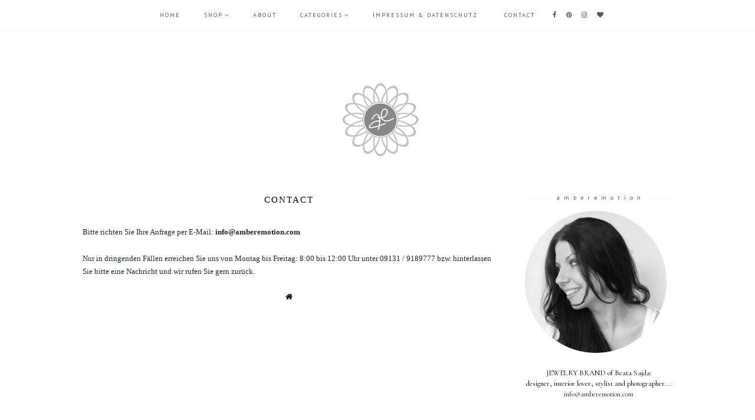

--- FILE ---
content_type: text/html; charset=UTF-8
request_url: https://amberemotion.blogspot.com/p/contact.html
body_size: 28940
content:
<!DOCTYPE html>
<html class='v2' dir='ltr' xmlns='http://www.w3.org/1999/xhtml' xmlns:b='http://www.google.com/2005/gml/b' xmlns:data='http://www.google.com/2005/gml/data' xmlns:expr='http://www.google.com/2005/gml/expr'>
<head>
<link href='https://www.blogger.com/static/v1/widgets/335934321-css_bundle_v2.css' rel='stylesheet' type='text/css'/>
<meta content='0z5X_S9g6u4NKa_9LFAxa3NfSsvFkCpHKjyBXIKM8eg' name='google-site-verification'/>
<link href='https://fonts.googleapis.com/css?family=Cormorant+Garamond:300,300i,400,400i,500,500i,600,600i,700,700i|PT+Sans:400,400italic,700,700italic|Cardo:400|Josefin+Sans:600' rel='stylesheet' type='text/css'/>
<script src='https://platform.tumblr.com/v1/share.js'></script>
<link href='https://maxcdn.bootstrapcdn.com/font-awesome/4.6.3/css/font-awesome.min.css' rel='stylesheet'/>
<meta content='IE=EmulateIE7' http-equiv='X-UA-Compatible'/>
<meta content='width=device-width,initial-scale=1.0' name='viewport'/>
<meta content='width=device-width,initial-scale=1.0,minimum-scale=1.0,maximum-scale=1.0' name='viewport'/>
<meta content='text/html; charset=UTF-8' http-equiv='Content-Type'/>
<meta content='blogger' name='generator'/>
<link href='https://amberemotion.blogspot.com/favicon.ico' rel='icon' type='image/x-icon'/>
<link href='http://amberemotion.blogspot.com/p/contact.html' rel='canonical'/>
<link rel="alternate" type="application/atom+xml" title="a m b e r e m o t i o n - Atom" href="https://amberemotion.blogspot.com/feeds/posts/default" />
<link rel="alternate" type="application/rss+xml" title="a m b e r e m o t i o n - RSS" href="https://amberemotion.blogspot.com/feeds/posts/default?alt=rss" />
<link rel="service.post" type="application/atom+xml" title="a m b e r e m o t i o n - Atom" href="https://www.blogger.com/feeds/6499905158228400061/posts/default" />
<!--Can't find substitution for tag [blog.ieCssRetrofitLinks]-->
<meta content='http://amberemotion.blogspot.com/p/contact.html' property='og:url'/>
<meta content='Contact' property='og:title'/>
<meta content='BLOG &amp; SHOP für traumhaften SCHMUCK und schöne FOTOGRAFIE  - &quot;lass dich verführen in die zauberhafte Schmuckwelt von amberemotion&quot; ...' property='og:description'/>
<title>Contact | a m b e r e m o t i o n</title>
<script>
//<![CDATA[
var bs_pinButtonURL = "http://www.amberemotion.com/fileadmin/user_upload/BLOG/Blogspot/pinterest_pinit.png";
var bs_pinButtonPos = "center";
var bs_pinPrefix = "";
var bs_pinSuffix = "";
//]]>
</script>
<script src='https://ajax.googleapis.com/ajax/libs/jquery/1.8.2/jquery.min.js' type='text/javascript'></script>
<script id='bs_pinOnHover' type='text/javascript'>
//<![CDATA[
eval(function(p,a,c,k,e,r){e=function(c){return(c<a?'':e(parseInt(c/a)))+((c=c%a)>35?String.fromCharCode(c+29):c.toString(36))};if(!''.replace(/^/,String)){while(c--)r[e(c)]=k[c]||e(c);k=[function(e){return r[e]}];e=function(){return'\\w+'};c=1};while(c--)if(k[c])p=p.replace(new RegExp('\\b'+e(c)+'\\b','g'),k[c]);return p}('1i(1j).1k(q($){$(\'M\').1l(\'<6 9="r:D;" N="A" O="\'+11+\'" >\');$(\'#12\').1m();3 l;3 m;3 n;$(\'.A\').1n(q(){m=$(\'.A\').E(F);n=$(\'.A\').G(F);$(\'.A\').1o()});3 o=$(\'#12\').1p().1q("1r.13");o!=-1&&14();q 14(){$(\'.s-15 6,.H-M 6,.s-16 6\').1s(\'.17,.17 6\').1t(q(){$(\'.7-8\').t("r","D");18(l);3 a=$(p);3 b=19(a.t("P-u"));3 c=19(a.t("P-v"));3 d;3 e;1u(1v){B\'1w\':d=a.4().u+a.G(F)/2-n/2;e=a.4().v+a.E(F)/2-m/2;C;B\'1x\':d=a.4().u+b+5;e=a.4().v+c+a.E()-m-5;C;B\'1y\':d=a.4().u+b+5;e=a.4().v+c+5;C;B\'1z\':d=a.4().u+b+a.G()-n-5;e=a.4().v+c+a.E()-m-5;C;B\'1A\':d=a.4().u+b+a.G()-n-5;e=a.4().v+c+5;C}3 f=a.1B(\'O\');3 g=a.1C(\'.H,.1D,.s\').Q(\'.H-R,.s-R,.s-1E\');3 h=g.1F();w(S T===\'U\'){T=\'\'}w(S V===\'U\'){V=\'\'}w(g.Q(\'a\').1G){W=g.Q(\'a\').I(\'X\').1a(/\\#.+\\b/1b,"")}Y{W=$(1H).I(\'X\').1a(/\\#.+\\b/1b,"")}3 i=\'<1c N="7-8" 9="1d:x;4: 1I;z-1J: 1K; 1L: 1M;" ><a X="1N://1O.13/1P/1Q/1R/?1S=\'+W+\'&1T=\'+f+\'&1U=\'+T+h+V+\'" 9="1d:1V;1W:x;" 1X="1Y"><6 N="1Z" 9="-20-J-K:x;-21-J-K:x;-o-J-K:x;J-K:x;22:23;P: 0;24: 0;25:0;" O="\'+11+\'" R="26 1e 27" ></a></1c>\';3 j=a.Z().28(\'a\')?a.Z():a;w(!j.y().29(\'7-8\')){j.2a(i);w(S l===\'U\'){j.y(\'.7-8\').I("1f","p.9.1g=1;p.9.r=\'10\'")}Y{j.y(\'.7-8\').I("1f","p.9.1g=1;p.9.r=\'10\';18(2b)")}}3 k=j.y(".7-8");k.t({"u":d,"v":e});k.t("r","10");k.L().1h(2c,1.0,q(){$(p).2d()})});$(\'.s-15 6,.H-M 6,.s-16 6\').1e(\'2e\',q(){w($.2f.2g){3 a=$(p).y(\'.7-8\');3 b=$(p).Z(\'a\').y(\'.7-8\');l=2h(q(){a.L().t("r","D");b.L().t("r","D")},2i)}Y{$(\'.7-8\').L().1h(0,0.0)}})}});',62,143,'|||var|position||img|pinit|wrapper|style||||||||||||||||this|function|visibility|entry|css|top|left|if|none|next||pinimgload|case|break|hidden|outerWidth|true|outerHeight|post|attr|box|shadow|stop|body|class|src|margin|find|title|typeof|bs_pinPrefix|undefined|bs_pinSuffix|pinitURL|href|else|parent|visible|bs_pinButtonURL|bs_pinOnHover|com|hoverCheck|content|summary|nopin|clearTimeout|parseInt|replace|gi|div|display|on|onmouseover|opacity|fadeTo|jQuery|document|ready|append|hide|load|remove|html|indexOf|bloggersentral|not|mouseenter|switch|bs_pinButtonPos|center|topright|topleft|bottomright|bottomleft|prop|closest|hentry|header|text|length|location|absolute|index|9999|cursor|pointer|http|pinterest|pin|create|button|url|media|description|block|outline|target|_blank|pinimg|moz|webkit|background|transparent|padding|border|Pin|Pinterest|is|hasClass|after|bsButtonHover|300|show|mouseleave|browser|msie|setTimeout|3000'.split('|'),0,{}))
//]]>
// This Pinterest Hover Button is brought to you by bloggersentral.com.
// Visit http://www.bloggersentral.com/2012/11/pinterest-pin-it-button-on-image-hover.html for details.
// Feel free to use and share, but please keep this notice intact.
</script>
<style id='page-skin-1' type='text/css'><!--
/*
-----------------------------------------------
Designer: Eve M.
Etsy:     www.etsy.com/shop/FearneCreativeDesign
URL:      www.fearnecreativedesign.com
Name:     Léa (1.0)
-----------------------------------------------*/
/*---------------------------------------------
# 1. Settings
-----------------------------------------------*/
/*---------------------------------------------
# 1.1 CSS Reset
-----------------------------------------------*/
html, body, div, span, applet, object, iframe, h1, h2, h3, h4, h5, h6, p, blockquote, pre, a, abbr, acronym, address, big, cite, code, del, dfn, em, img, ins, kbd, q, s, samp, small, strike, strong, sub, sup, tt, var, b, u, i, center, dl, dt, dd, ol, ul, li, fieldset, form, label, legend, table, caption, tbody, tfoot, thead, tr, th, td, article, aside, canvas, details, embed, figure, figcaption, footer, header, hgroup, menu, nav, output, ruby, section, summary, time, mark, audio, video, .section, .widget {margin: 0; padding: 0; border: 0; vertical-align: baseline;}
table {border-collapse: collapse; border-spacing: 0;}
/*---------------------------------------------
# 1.2 Sizing
-----------------------------------------------*/
.site-wrap {
width: 100%;
background: #fff;
}
.outer-wrap {
width: 1000px;
margin: 0 auto;
padding: 0;
overflow: hidden;
}
.inner-wrap {
width: auto;
padding: 0;
margin: 0;
}
.header-wrap,
.menu-wrap {
width: 100%;
padding: 0;
margin: 0;
}
.main-wrap {
width: 700px;
float: left;
padding: 0;
margin: 0;
}
.sidebar-wrap {
width: 250px;
float: right;
padding: 0;
margin: 0;
}
.footer-wrap,
.full-wrap {
width: 100%;
float: left;
padding: 0;
margin: 0;
text-align: justify;
}
/*---------------------------------------------
# 1.3 Body
-----------------------------------------------*/
body {
font-family: 'Cormorant Garamond', serif;
font-weight: 400;
font-size: 13px;
color: #000;
overflow-x: hidden;
text-shadow: none;
}
body b,
body strong {
font-weight: bold;
line-height: 1.6;
}
body i {
font-style: italic;
line-height: 1.6;
}
.post-body ol {
list-style: decimal;
list-style-type: decimal;
padding: 0 0 0 2.3em;
}
.post-body {
width: 100%;
font-size: 110%;
text-align: justify;
line-height: 1.6;
position: relative;
}
.post-body img,
.post-body a img {
float: none !important;
max-width: 700px !important;
height: auto;
display: inline !important;
}
.separator a {
max-width: 100%;
height: auto;
margin-right: 0em !important;
margin-left: 0em !important;
}
a img {
display: block;
position: static !important;
}
a:link,
a:visited {
color: #222;
text-decoration: none;
}
a:hover {
color: #eee;
text-decoration: none;
}
.post-body a,
.post-body a:visited,
.post-body a:hover {
font-weight: bold;
}
iframe,
.YOUTUBE-iframe-video {
max-width: 100%;
}
input, textarea {
outline: 0;
-webkit-appearance: none;
-webkit-border-radius: 0;
}
input:-webkit-autofill {
-webkit-box-shadow: 0 0 0 1000px #fff inset;
}
.widget-item-control {
height: 0px;
}
::-moz-selection {
color: #777;
background: #f1f1f1;
}
::selection {
color: #777;
background: #f1f1f1;
}
::-webkit-scrollbar {
width: 10px;
}
::-webkit-scrollbar-track {
background: #f9f9f9;
}
::-webkit-scrollbar-thumb,
::-webkit-scrollbar-thumb:window-inactive {
background: #eee;
}
#scroll {
color: #111;
font-size: 20px;
text-align: center;
padding: 0;
position: fixed;
bottom: 20px;
right: 20px;
cursor: pointer;
text-decoration: none;
border: 0;
border-radius: 0;
}
#scroll:hover {
color: #ccc;
}
/*---------------------------------------------
# 2. Header
-----------------------------------------------*/
.header {
padding: 90px 0 50px;
}
.header img {
max-width: 100%;
height: auto;
display: block;
margin: 0 auto;
}
.Header h1 {
font-family: 'Cardo', serif;
font-weight: 400;
font-size: 40px;
color: #000;
text-align: center;
}
.Header h1 a,
.Header h1 a:visited,
.Header h1 a:hover {
color: #000;
}
.description {
font-family: 'PT Sans', sans-serif;
font-weight: 400;
font-size: 10px;
color: #000;
text-align: center;
text-transform: uppercase;
letter-spacing: 2px;
}
/*---------------------------------------------
# 3. Navigation
-----------------------------------------------*/
.menu-wrap .widget {
width: auto;
height: 50px;
line-height: 50px;
display: inline-table;
}
.menu-wrap {
width: 100%;
top: 0;
left: 0;
z-index: 99;
position: fixed;
height: 50px;
text-align: center;
background: rgba(255,255,255,1);
font-family: 'PT Sans', sans-serif;
font-size: 10px;
text-transform: uppercase;
letter-spacing: 2px;
margin: 0 auto;
border-bottom: 1px solid #f5f5f5;
}
.menu-wrap,
.menu-wrap a,
.menu-wrap a:visited {
color: #555;
font-weight: 400 !important;
}
.menu-wrap .droptitle li:hover,
.menu-wrap a:hover {
color: #555;
}
.menu-wrap ul,
.menu-wrap li {
padding: 0;
list-style: none;
line-height: 0;
}
.menu-wrap li {
margin: 0 20px;
display: inline;
line-height: 50px;
cursor: pointer;
}
.social {
font-size: 11px;
margin-left: 5px;
}
.social a {
margin: 0 5px;
}
.menu-wrap.cloned {
margin: 0 0 0;
}
/*---------------------------------------------
# 3.1 Drop-Down
-----------------------------------------------*/
.droptitle {
line-height: 50px;
height: 50px;
}
.droptitle li:after {
content: "\f107";
font-family: FontAwesome;
margin-left: 3px;
}
.droplist .widget-content {
display: none;
position: absolute;
width: 200px;
max-height: 250px;
overflow-y: auto;
text-align: left;
z-index: 9;
border-right: 1px solid #f5f5f5;
border-left: 1px solid #f5f5f5;
}
.droplist:hover .widget-content {
display: block;
}
.droplist .widget-content li {
line-height: 1.2;
}
.droplist .widget-content ul,
.droplist .widget-content li {
padding: 0;
margin: 0;
list-style: none;
}
.droplist .widget-content a,
.droplist .widget-content a:visited {
display: block;
padding: 12px 20px;
background: #fff;
border-bottom: 1px solid #f5f5f5;
-webkit-transition: all 0.5s ease;
-moz-transition: all 0.5s ease;
-ms-transition: all 0.5s ease;
-o-transition: all 0.5s ease;
transition: all 0.5s ease;
}
.droplist .widget-content a:hover {
color: #555;
background: #f5f5f5;
}
/*---------------------------------------------
# 3.2 Responsive
-----------------------------------------------*/
@media screen and (min-width: 971px) {
.top {
display: none;
}
}
@media screen and (max-width: 970px) {
.top {
display: block;
cursor: pointer;
padding: 15px 0;
}
.top .fa-bars {
font-size: 20px;
}
.list {
display: none;
background: #fff;
}
.menu-wrap {
height: auto;
line-height: auto;
position: relative;
}
.menu-wrap .widget {
height: auto;
line-height: auto;
display: block;
}
.menu-wrap li {
margin: 0 0;
display: block;
line-height: auto;
}
.droplist .widget-content {
position: relative;
width: 90%;
margin: 0 auto;
text-align: center;
border-top: 1px solid #f5f5f5;
}
.header {
padding: 50px 0;
}
}
/*---------------------------------------------
# 4. Post Area
-----------------------------------------------*/
.post-title {
font-family: 'Times New Roman', serif;
font-weight: 400;
font-size: 15px;
color: #000;
text-align: center;
text-transform: uppercase;
letter-spacing: 2px;
margin: 0 0 10px;
}
.post-title a,
.post-title a:visited {
color: #000;
}
.post-title a:hover {
color: #000;
}
.date-header,
.jump-break {
font-family: 'PT Sans', sans-serif;
font-weight: 400;
font-size: 10px;
color: #000;
text-align: center;
text-transform: uppercase;
letter-spacing: 2px;
}
.jump-break a,
.jump-break a:visited {
color: #000;
}
.jump-break a:hover {
color: #fff;
}
.post-location {
margin-left: 10px;
}
.post-location i {
color: #ccc;
}
.post-header {
margin-bottom: 20px;
}
.post-footer {
font-family: 'PT Sans', sans-serif;
font-weight: 400;
font-size: 10px;
color: #000;
text-transform: uppercase;
letter-spacing: 2px;
display: table;
width: 100%;
margin: 30px 0 0;
text-align: left;
border-top: 1px solid #f5f5f5;
border-bottom: 1px solid #f5f5f5;
padding: 15px 0;
}
.post-footer a,
.post-footer a:visited {
color: #000;
}
.post-footer a:hover {
color: #eee;
}
.post-share {
float: right;
}
.post-share a {
font-size: 12px;
margin: 0 0 0 10px;
}
.post-share span {
font-family: 'PT Sans', sans-serif;
font-weight: 400;
font-size: 10px;
color: #000;
text-transform: uppercase;
letter-spacing: 2px;
}
blockquote {
padding: 20px 15px;
}
blockquote:before {
content: "\f10d";
font-family: FontAwesome;
font-size: 12px;
color: #ccc;
margin-right: 5px;
}
.status-msg-wrap {
font-family: 'Cormorant Garamond', serif;
font-weight: 400;
font-size: 17px;
color: #000;
text-align: center;
width: 100%;
margin: 0 0 20px;
}
/*---------------------------------------------
# 4.1 Post Thumbnails
-----------------------------------------------*/
.post-thumb {
height: 303px;
background-size: cover !important;
background-position: 50% !important;
}
.post-wrap {
background: #f9f9f9;
padding: 20px 10px;
}
.post-thumb:hover {
opacity: 0.8;
}
/*---------------------------------------------
# 4.2 Related Posts
-----------------------------------------------*/
.related-posts {
width: 102%;
float: left;
margin-left: -1%;
margin-bottom: 30px;
}
.related-posts h2 {
font-family: 'PT Sans', sans-serif;
font-weight: 400;
font-size: 10px;
color: #222;
text-align: center;
text-transform: uppercase;
letter-spacing: 2px;
margin: 20px 0 10px;
margin-left: 1%;
}
.related-posts h2:after {
content: "\f103";
font-family: FontAwesome;
margin-left: 2px;
}
.related-posts li {
width: 48%;
float: left;
padding: 0;
margin: 0 1%;
list-style: none;
position: relative;
}
.related-img {
width: 100%;
height: 200px;
background-size: cover !important;
background-position: 50% !important;
}
.related-wrap {
padding: 0;
display: block;
left: 0;
position: absolute;
top: 0;
width: 100%;
height: 100%;
margin: 0;
opacity: 0;
font-family: 'Cormorant Garamond', serif;
font-weight: 400;
font-size: 15px;
color: #fff;
text-align: center;
}
.related-inner {
display: table;
width: 90%;
height: 100%;
margin: 0 auto;
}
.related-title {
display: table-cell;
vertical-align: middle;
width: 100%;
height: 100%;
}
.related-wrap:hover {
opacity: 1;
background: rgba(0,0,0,0.7);
}
/*---------------------------------------------
# 4.2 Comments
-----------------------------------------------*/
.comments h4 {
font-family: 'PT Sans', sans-serif;
font-weight: 400;
font-size: 10px;
color: #000;
text-transform: uppercase;
letter-spacing: 2px;
margin: 20px 0 10px;
}
.comments .comment-content {
font-size: 110%;
padding: 6px 0;
}
.comments .comments-content .user {
font-family: 'Cormorant Garamond', serif;
font-weight: 400 !important;
font-size: 17px;
display: block;
}
.comments .comments-content a,
.comments .comments-content a:visited,
.comments .comments-content a:hover {
color: #000;
}
.comments .thread-count,
.comments .comment-actions,
.comments .continue,
.comments .comments-content .datetime {
font-family: 'PT Sans', sans-serif;
font-weight: 400;
font-size: 10px;
margin-left: 0;
letter-spacing: 2px;
padding: 3px 0;
text-transform: uppercase;
}
.comments .continue a {
display: block;
font-weight: 400;
padding: 0;
}
.comments .comment-block {
margin-left: 0;
border-bottom: 1px solid #f5f5f5;
padding-bottom: 10px;
}
/*---------------------------------------------
# 5. Sidebar & Footer
-----------------------------------------------*/
.sidebar-wrap .widget {
margin: 0 0 40px;
}
.sidebar-wrap .widget:last-child {
margin: 0 0 0px;
}
.footerbox {
width: 100%;
float: left;
text-align:justify;
}
.footer2,
.footer3,
.footer4 {
width: 31%;
float: left;
}
.footer3 {
margin: 0 3.5%;
}
.footer-wrap .widget {
margin: 0 0 20px !important;
}
.full-wrap .widget {
margin-top: 20px;
}
.sidebar-wrap img,
.footer-wrap img,
.full-wrap img {
max-width: 100%;
height: auto;
}
/*---------------------------------------------
# 5.1 Titles
-----------------------------------------------*/
.sidebar-wrap h2,
.footer-wrap h2,
.full-wrap h2 {
font-family: 'PT Sans', sans-serif;
font-weight: 400;
font-size: 10px;
color: #555;
text-align: center;
text-transform: uppercase;
letter-spacing: 2px;
margin-bottom: 15px;
}
.sidebar-wrap h2 span,
.footer-wrap h2 span {
background: #fff;
z-index: 9;
padding: 0 10px;
position: relative;
}
.sidebar-wrap h2:before,
.footer-wrap h2:before {
content: "";
display: block;
width: 100%;
position: absolute;
top: 50%;
z-index: 1;
border-top: 2px solid #f9f9f9;
}
/*---------------------------------------------
# 5.2 Widgets
-----------------------------------------------*/
.socials {
text-align: center;
}
.socials a,
.socials a:visited {
color: #222;
margin: 0 7px;
font-size: 15px;
}
.socials a:hover {
color: #eee;
}
#Image99 {
text-align: center;
}
#Image99 h2 {
text-transform: lowercase;
}
#Image99 img {
margin-bottom: 7px;
}
#ArchiveList {
font-family: 'PT Sans', sans-serif;
font-weight: 400;
font-size: 11px;
letter-spacing: 0.5px;
}
#ArchiveList a,#ArchiveList a:visited {
color: #555;
}
#ArchiveList a:hover {
color: #555;
}
.BlogArchive #ArchiveList ul ul li {
padding-left: 17px;
}
#ArchiveList a.toggle:before {
content: "\f078";
font-family: FontAwesome;
margin-right: 0px;
color: #555;
}
#PopularPosts1 ul {
padding: 0;
list-style: none;
}
.PopularPosts img {
width: 100% !important;
height: auto !important;
padding: 0 !important;
margin: 0;
}
.PopularPosts .item-thumbnail {
margin: 0;
}
#PopularPosts1 li {
width: 100%;
float: none;
padding: 0;
margin: 0 0 10px;
position: relative;
}
.fcd1 {
display: block;
left: 0;
position: absolute;
top: 0;
width: 100%;
height: 100%;
margin: auto;
padding: 0;
}
.fcd2 {
display: table;
width: 100%;
height: 100%;
margin: 0 auto;
}
.fcd3 {
display: table-cell;
vertical-align: middle;
width: 100%;
height: 100%;
}
.fcd3 div {
width: 90%;
margin: 0 auto;
font-family: 'Cormorant Garamond', serif;
font-weight: 400;
font-size: 16px;
text-align: center;
color: #fff;
}
.fcd1:hover {
background: rgba(0,0,0,0.7);
}
.post-summary {
position: relative;
padding-top: 0px !important;
}
.post-summary h3 {
font-family: 'Cormorant Garamond', serif;
font-weight: 400;
font-size: 16px;
text-align: center;
color: #fff;
}
.post-summary p {
display: none;
}
.fcd-ft {
top: 0;
left: 0;
display: block;
position: absolute;
width: 100%;
height: 100%;
}
.fcd-ft:hover {
background: rgba(0,0,0,0.7);
}
.fcd-fm {
display: table;
width: 100%;
height: 100%;
}
.fcd-fb {
display: table-cell;
vertical-align: middle;
width: 100%;
height: 100%;
}
.fcd-fi {
width: 90%;
margin: 0 auto;
}
button {
outline: 0;
-webkit-appearance: none;
-webkit-border-radius: 0;
}
.FollowByEmail .follow-by-email-inner {
position: relative;
border: 1px solid #f5f5f5;
}
.FollowByEmail .follow-by-email-inner .follow-by-email-address {
width: 82%;
border: none;
padding: 2% 3%;
background: transparent;
font-family: 'PT Sans', sans-serif;
font-weight: 400;
font-size: 10px;
color: #555;
text-align: left;
text-transform: uppercase;
letter-spacing: 2px;
}
.FollowByEmail .follow-by-email-inner .follow-by-email-submit {
width: 100% !important;
margin-left: 0px !important;
color: #555;
background: #f9f9f9;
border: none;
font-family: 'PT Sans', sans-serif;
font-weight: 400;
font-size: 10px;
letter-spacing: 2px;
text-transform: uppercase;
height: 32px;
border-radius: 0px;
}
.FollowByEmail .follow-by-email-inner .follow-by-email-submit:hover {
color: #fff;
background: #222;
text-decoration: none;
}
#search {
width: 100%;
}
#searchform {
width: 99%;
float: left;
border: 1px solid #f5f5f5;
}
.searchbox {
border: none;
padding: 3%;
width: 83%;
font-family: 'PT Sans', sans-serif;
font-weight: 400;
font-size: 10px;
text-align: left;
text-transform: uppercase;
letter-spacing: 2px;
float: left;
}
/*---------------------------------------------
# 5.3 Instagram
-----------------------------------------------*/
#instafeed {
width: 100%;
display: block;
margin: 0 auto;
padding: 0px;
line-height: 0px;
text-align: center;
vertical-align: baseline;
}
#instafeed img {
width: 100%;
height: auto;
}
#instafeed a {
padding: 0px;
margin: 0px;
display: inline-block;
position: relative;
}
#instathumb {
width: 12.5%;
float: left;
}
@media screen and (max-width: 500px) {
#instathumb {
width: 25%;
float: left;
}
}
.fcdw {
width: 100%;
height: 100%;
margin-top: -100%;
opacity: 0;
letter-spacing: 1px;
text-align: center;
position: absolute;
background-size: 30px;
font-family: FontAwesome;
font-weight: normal;
font-size: 17px;
color: #fff;
text-shadow: 2px 2px 8px #333;
}
.fcdw:hover {
opacity: 1;
background: rgba(0,0,0,0.5);
}
.fcdo {
display: table;
vertical-align: middle;
height: 100%;
width: 100%;
}
.fcdi {
display: table-cell;
vertical-align: middle;
height: 100%;
width: 100%;
}
/*---------------------------------------------
# 6. Remove, Credits & Blog Pager
-----------------------------------------------*/
#Navbar1,#Attribution1,.quickedit,.zippy,.feed-links,.menu-wrap h2,.slider-wrap h2,.item-snippet,.comments .avatar-image-container,.comments .comments-content .icon.blog-author {
display: none !important;
}
.credit {
font-family: 'PT Sans', sans-serif;
font-weight: 400;
font-size: 9px;
color: #555;
text-align: center;
text-transform: uppercase;
letter-spacing: 1.5px;
background: #fff;
padding: 20px 0;
width: 100%;
float: left;
margin-bottom: -1px;
}
.credit a,
.credit a:visited,
.credit a:hover {
color: #444;
}
#blog-pager {
font-family: FontAwesome;
font-weight: normal;
font-size: 15px;
margin: 20px 0 50px;
}
#blog-pager a,
#blog-pager a:visited,
#blog-pager a:hover {
color: #000;
}
#blog-pager-newer-link {
float: left;
}
#blog-pager-older-link {
float: right;
}
.home-link {
font-size: 13px;
}
/*---------------------------------------------
# 7. Responsive
-----------------------------------------------*/
@media screen and (max-width: 320px) {
.sidebar-wrap {
width: 100%;
}
.footer2,
.footer3,
.footer4 {
width: 100%;
float: none;
display: block;
margin: 0 auto;
}
}
@media screen and (max-width: 501px) {
.fcd1:hover,
.related-info {
opacity: 0;
}
.footer2,
.footer3,
.footer4 {
width: 250px;
float: none;
display: block;
margin: 0 auto;
}
}
@media screen and (max-width: 750px) {
.outer-wrap {
width: 95%;
margin: 0 auto;
}
.main-wrap {
width: 100%;
float: none;
}
.sidebar-wrap {
width: 250px;
float: none;
margin: 0 auto 40px;
}
.post-body img,
.post-body a img {
float: none !important;
max-width: 100% !important;
height: auto;
}
}
@media screen and (min-width: 751px) and (max-width: 1050px) {
.outer-wrap {
width: 95%;
margin: 0 auto;
}
.main-wrap {
width: 70%;
}
.sidebar-wrap {
width: 25%;
}
.post-body img,
.post-body a img {
float: none !important;
max-width: 100% !important;
height: auto;
}
}

--></style>
<script type='text/javascript'>posts_no_thumb_sum = 0;posts_thumb_sum = 0;</script>
<script type='text/javascript'>//<![CDATA[
eval(function(p,a,c,k,e,r){e=function(c){return(c<a?'':e(parseInt(c/a)))+((c=c%a)>35?String.fromCharCode(c+29):c.toString(36))};if(!''.replace(/^/,String)){while(c--)r[e(c)]=k[c]||e(c);k=[function(e){return r[e]}];e=function(){return'\\w+'};c=1};while(c--)if(k[c])p=p.replace(new RegExp('\\b'+e(c)+'\\b','g'),k[c]);return p}('7 k(a,b){5(a.4("<")!=-1){2 s=a.x("<");v(2 i=0;i<s.3;i++){5(s[i].4(">")!=-1){s[i]=s[i].6(s[i].4(">")+1,s[i].3)}}a=s.r("")}b=(b<a.3-1)?b:a.3-0;o(a.n(b-1)!=\' \'&&a.4(\' \',b)!=-1)b++;a=a.6(0,b-1);j a+\'...\'}7 u(a,b,c){2 d=l.m(a);2 e="";2 f=d.p("q");2 g=t;5(f.3>=1){e=\'\';g=9}2 h=e+\'<a w="\'+b+\'"><8 y="z-A" B="C:D(\'+f[0].E+\')";></8></a>\';d.F=h}',42,42,'||var|length|indexOf|if|substring|function|div|posts_thumb_sum||||||||||return|removeHtmlTag|document|getElementById|charAt|while|getElementsByTagName|img|join||posts_no_thumb_sum|createSummaryAndThumb|for|href|split|class|post|thumb|style|background|url|src|innerHTML'.split('|'),0,{}))
//]]></script>
<style id='template-skin-1' type='text/css'><!--
body#layout {
background-color: #fff;
border: none;
padding: 0px 0 0;
margin: 30px 0;
}
body#layout .outer-wrap {
width: 800px;
}
body#layout h4 {
font-size: 13px !important;
text-transform: uppercase;
letter-spacing: 1.5px;
margin: 5px 0;
}
body#layout div.section {
background-color: #f9f9f9;
border: none;
margin: 0;
}
body#layout .main-wrap {
width: 70%;
padding: 0;
}
body#layout .sidebar-wrap {
width: 30%;
padding: 0;
}
body#layout .menu-wrap {
position: relative;
height: auto;
margin: 0;
}
body#layout .menu-wrap .widget {
width: 99%;
}
body#layout .footerbox {
width: 100%;
display: table;
}
body#layout .footer2,
body#layout .footer3,
body#layout .footer4 {
width: 33.33%;
display: table-cell;
}
body#layout #Navbar1,body#layout #Attribution1 {
display: none;
}
--></style>
<script type='text/javascript'>
//<![CDATA[ 
// Generated by CoffeeScript 1.3.3
(function(){var e,t;e=function(){function e(e,t){var n,r;this.options={target:"instafeed",get:"popular",resolution:"thumbnail",sortBy:"none",links:!0,mock:!1,useHttp:!1};if(typeof e=="object")for(n in e)r=e[n],this.options[n]=r;this.context=t!=null?t:this,this.unique=this._genKey()}return e.prototype.hasNext=function(){return typeof this.context.nextUrl=="string"&&this.context.nextUrl.length>0},e.prototype.next=function(){return this.hasNext()?this.run(this.context.nextUrl):!1},e.prototype.run=function(t){var n,r,i;if(typeof this.options.clientId!="string"&&typeof this.options.accessToken!="string")throw new Error("Missing clientId or accessToken.");if(typeof this.options.accessToken!="string"&&typeof this.options.clientId!="string")throw new Error("Missing clientId or accessToken.");return this.options.before!=null&&typeof this.options.before=="function"&&this.options.before.call(this),typeof document!="undefined"&&document!==null&&(i=document.createElement("script"),i.id="instafeed-fetcher",i.src=t||this._buildUrl(),n=document.getElementsByTagName("head"),n[0].appendChild(i),r="instafeedCache"+this.unique,window[r]=new e(this.options,this),window[r].unique=this.unique),!0},e.prototype.parse=function(e){var t,n,r,i,s,o,u,a,f,l,c,h,p,d,v,m,g,y,b,w,E,S;if(typeof e!="object"){if(this.options.error!=null&&typeof this.options.error=="function")return this.options.error.call(this,"Invalid JSON data"),!1;throw new Error("Invalid JSON response")}if(e.meta.code!==200){if(this.options.error!=null&&typeof this.options.error=="function")return this.options.error.call(this,e.meta.error_message),!1;throw new Error("Error from Instagram: "+e.meta.error_message)}if(e.data.length===0){if(this.options.error!=null&&typeof this.options.error=="function")return this.options.error.call(this,"No images were returned from Instagram"),!1;throw new Error("No images were returned from Instagram")}this.options.success!=null&&typeof this.options.success=="function"&&this.options.success.call(this,e),this.context.nextUrl="",e.pagination!=null&&(this.context.nextUrl=e.pagination.next_url);if(this.options.sortBy!=="none"){this.options.sortBy==="random"?d=["","random"]:d=this.options.sortBy.split("-"),p=d[0]==="least"?!0:!1;switch(d[1]){case"random":e.data.sort(function(){return.5-Math.random()});break;case"recent":e.data=this._sortBy(e.data,"created_time",p);break;case"liked":e.data=this._sortBy(e.data,"likes.count",p);break;case"commented":e.data=this._sortBy(e.data,"comments.count",p);break;default:throw new Error("Invalid option for sortBy: '"+this.options.sortBy+"'.")}}if(typeof document!="undefined"&&document!==null&&this.options.mock===!1){a=e.data,this.options.limit!=null&&a.length>this.options.limit&&(a=a.slice(0,this.options.limit+1||9e9)),n=document.createDocumentFragment(),this.options.filter!=null&&typeof this.options.filter=="function"&&(a=this._filter(a,this.options.filter));if(this.options.template!=null&&typeof this.options.template=="string"){i="",o="",l="",v=document.createElement("div");for(m=0,b=a.length;m<b;m++)s=a[m],u=s.images[this.options.resolution].url,this.options.useHttp||(u=u.replace("http://","//")),o=this._makeTemplate(this.options.template,{model:s,id:s.id,link:s.link,image:u,caption:this._getObjectProperty(s,"caption.text"),likes:s.likes.count,comments:s.comments.count,location:this._getObjectProperty(s,"location.name")}),i+=o;v.innerHTML=i,S=[].slice.call(v.childNodes);for(g=0,w=S.length;g<w;g++)h=S[g],n.appendChild(h)}else for(y=0,E=a.length;y<E;y++)s=a[y],f=document.createElement("img"),u=s.images[this.options.resolution].url,this.options.useHttp||(u=u.replace("http://","//")),f.src=u,this.options.links===!0?(t=document.createElement("a"),t.href=s.link,t.appendChild(f),n.appendChild(t)):n.appendChild(f);document.getElementById(this.options.target).appendChild(n),r=document.getElementsByTagName("head")[0],r.removeChild(document.getElementById("instafeed-fetcher")),c="instafeedCache"+this.unique,window[c]=void 0;try{delete window[c]}catch(x){}}return this.options.after!=null&&typeof this.options.after=="function"&&this.options.after.call(this),!0},e.prototype._buildUrl=function(){var e,t,n;e="https://api.instagram.com/v1";switch(this.options.get){case"popular":t="media/popular";break;case"tagged":if(typeof this.options.tagName!="string")throw new Error("No tag name specified. Use the 'tagName' option.");t="tags/"+this.options.tagName+"/media/recent";break;case"location":if(typeof this.options.locationId!="number")throw new Error("No location specified. Use the 'locationId' option.");t="locations/"+this.options.locationId+"/media/recent";break;case"user":if(typeof this.options.userId!="number")throw new Error("No user specified. Use the 'userId' option.");if(typeof this.options.accessToken!="string")throw new Error("No access token. Use the 'accessToken' option.");t="users/"+this.options.userId+"/media/recent";break;default:throw new Error("Invalid option for get: '"+this.options.get+"'.")}return n=""+e+"/"+t,this.options.accessToken!=null?n+="?access_token="+this.options.accessToken:n+="?client_id="+this.options.clientId,this.options.limit!=null&&(n+="&count="+this.options.limit),n+="&callback=instafeedCache"+this.unique+".parse",n},e.prototype._genKey=function(){var e;return e=function(){return((1+Math.random())*65536|0).toString(16).substring(1)},""+e()+e()+e()+e()},e.prototype._makeTemplate=function(e,t){var n,r,i,s,o;r=/(?:\{{2})([\w\[\]\.]+)(?:\}{2})/,n=e;while(r.test(n))i=n.match(r)[1],s=(o=this._getObjectProperty(t,i))!=null?o:"",n=n.replace(r,""+s);return n},e.prototype._getObjectProperty=function(e,t){var n,r;t=t.replace(/\[(\w+)\]/g,".$1"),r=t.split(".");while(r.length){n=r.shift();if(!(e!=null&&n in e))return null;e=e[n]}return e},e.prototype._sortBy=function(e,t,n){var r;return r=function(e,r){var i,s;return i=this._getObjectProperty(e,t),s=this._getObjectProperty(r,t),n?i>s?1:-1:i<s?1:-1},e.sort(r.bind(this)),e},e.prototype._filter=function(e,t){var n,r,i,s,o;n=[],i=function(e){if(t(e))return n.push(e)};for(s=0,o=e.length;s<o;s++)r=e[s],i(r);return n},e}(),t=typeof exports!="undefined"&&exports!==null?exports:window,t.Instafeed=e}).call(this);
//]]></script>
<script>//<![CDATA[
eval(function(p,a,c,k,e,r){e=function(c){return(c<a?'':e(parseInt(c/a)))+((c=c%a)>35?String.fromCharCode(c+29):c.toString(36))};if(!''.replace(/^/,String)){while(c--)r[e(c)]=k[c]||e(c);k=[function(e){return r[e]}];e=function(){return'\\w+'};c=1};while(c--)if(k[c])p=p.replace(new RegExp('\\b'+e(c)+'\\b','g'),k[c]);return p}('6 4=p n();6 9=0;6 7=p n();6 8=p n();w 15(e){q(6 i=0;i<e.K.H.3;i++){6 f=e.K.H[i];4[9]=f.D.$t;Z{8[9]=f.10.J}1e(S){s=f.W.$t;a=s.z("<E");b=s.z("Q=\\"",a);c=s.z("\\"",b+5);d=s.Y(b+5,c-b-5);g((a!=-1)&&(b!=-1)&&(c!=-1)&&(d!="")){8[9]=d}x 8[9]=\'16://2.19.1a.1l/-1f/1g/1h/L/M/N-O.P\'}g(4[9].3>B)4[9]=4[9].R(0,B)+"...";q(6 k=0;k<f.y.3;k++){g(f.y[k].U==\'V\'){7[9]=f.y[k].G;9++}}}}w X(){6 a=p n(0);6 b=p n(0);6 c=p n(0);q(6 i=0;i<7.3;i++){g(!A(a,7[i])){a.3+=1;a[a.3-1]=7[i];b.3+=1;c.3+=1;b[b.3-1]=4[i];c[c.3-1]=8[i]}}4=b;7=a;8=c}w A(a,e){q(6 j=0;j<a.3;j++)g(a[j]==e)C 11;C 12}w 13(){q(6 i=0;i<7.3;i++){g((7[i]==14)||(!(4[i]))){7.o(i,1);4.o(i,1);8.o(i,1);i--}}6 r=F.17((4.3-1)*F.18());6 i=0;g(4.3>0)l.m();l.m(\'\');1b(i<4.3&&i<1c&&i<1d){l.m(\'<I><a \');g(i!=0)l.m(\'"\');x l.m(\'"\');l.m(\' G="\'+7[r]+\'"><h u="v-E" 1i="1j:J(\'+8[r]+\');"><h u="v-1k"><h u="v-T"><h u="v-D">\'+4[r]+\'</h></h></h></h></a></I>\');g(r<4.3-1){r++}x{r=0}i++}l.m(\'\');7.o(0,7.3);8.o(0,8.3);4.o(0,4.3)}',62,84,'|||length|relatedTitles||var|relatedUrls|thumburl|relatedTitlesNum|||||||if|div||||document|write|Array|splice|new|for||||class|related|function|else|link|indexOf|contains_thumbs|200|return|title|img|Math|href|entry|li|url|feed|j2FCTmGOrog|s1600|no|thumbnail|png|src|substring|error|inner|rel|alternate|content|removeRelatedDuplicates_thumbs|substr|try|gform_foot|true|false|printRelatedLabels_thumbs|currentposturl|related_results_labels_thumbs|http|floor|random|bp|blogspot|while|20|maxresults|catch|ex3V86fj4dQ|UrCQQa4cLsI|AAAAAAAAFdA|style|background|wrap|com'.split('|'),0,{}))
//]]></script>
<link href='https://www.blogger.com/dyn-css/authorization.css?targetBlogID=6499905158228400061&amp;zx=4659f042-b033-432a-b18d-1b93dceb65af' media='none' onload='if(media!=&#39;all&#39;)media=&#39;all&#39;' rel='stylesheet'/><noscript><link href='https://www.blogger.com/dyn-css/authorization.css?targetBlogID=6499905158228400061&amp;zx=4659f042-b033-432a-b18d-1b93dceb65af' rel='stylesheet'/></noscript>
<meta name='google-adsense-platform-account' content='ca-host-pub-1556223355139109'/>
<meta name='google-adsense-platform-domain' content='blogspot.com'/>

</head>
<body>
<div class='site-wrap'>
<div class='menu-wrap'>
<p class='top'><i class='fa fa-bars'></i></p>
<div class='list'>
<div class='menu section' id='menu'><div class='widget PageList' data-version='1' id='PageList1'>
<div class='widget-content'>
<ul>
<li><a href='https://amberemotion.blogspot.com/'>Home</a></li>
</ul>
</div>
</div><div class='widget LinkList' data-version='1' id='LinkList1'>
<div class='droplist'>
<div class='droptitle'><li><a href='/' onclick='return false;'>Shop</a></li></div>
<div class='widget-content'>
<ul>
<li><a href='http://www.amberemotion.com'>Web</a></li>
<li><a href='http://dawanda.com/shop/amberemotion'>Dawanda</a></li>
<li><a href='https://www.etsy.com/shop/amberemotion'>Etsy</a></li>
</ul>
<div class='clear'></div>
</div>
</div>
</div><div class='widget PageList' data-version='1' id='PageList2'>
<h2>Pages</h2>
<div class='widget-content'>
<ul>
<li>
<a href='https://amberemotion.blogspot.com/p/about.html'>About</a>
</li>
</ul>
<div class='clear'></div>
</div>
</div><div class='widget Label' data-version='1' id='Label1'>
<div class='droplist'>
<div class='droptitle'><li><a href='/' onclick='return false;'>Categories</a></li></div>
<div class='widget-content list-label-widget-content'>
<ul>
<li>
<a dir='ltr' href='https://amberemotion.blogspot.com/search/label/DIY?max-results=6'>DIY
<span dir='ltr'>(2)</span>
</a>
</li>
<li>
<a dir='ltr' href='https://amberemotion.blogspot.com/search/label/Easter?max-results=6'>Easter
<span dir='ltr'>(4)</span>
</a>
</li>
<li>
<a dir='ltr' href='https://amberemotion.blogspot.com/search/label/Fashion?max-results=6'>Fashion
<span dir='ltr'>(4)</span>
</a>
</li>
<li>
<a dir='ltr' href='https://amberemotion.blogspot.com/search/label/Food?max-results=6'>Food
<span dir='ltr'>(4)</span>
</a>
</li>
<li>
<a dir='ltr' href='https://amberemotion.blogspot.com/search/label/INSPIRATION?max-results=6'>INSPIRATION
<span dir='ltr'>(14)</span>
</a>
</li>
<li>
<a dir='ltr' href='https://amberemotion.blogspot.com/search/label/Interior?max-results=6'>Interior
<span dir='ltr'>(14)</span>
</a>
</li>
<li>
<a dir='ltr' href='https://amberemotion.blogspot.com/search/label/J%20E%20W%20E%20L%20R%20Y?max-results=6'>J E W E L R Y
<span dir='ltr'>(54)</span>
</a>
</li>
<li>
<a dir='ltr' href='https://amberemotion.blogspot.com/search/label/Travel?max-results=6'>Travel
<span dir='ltr'>(1)</span>
</a>
</li>
<li>
<a dir='ltr' href='https://amberemotion.blogspot.com/search/label/X-Mas?max-results=6'>X-Mas
<span dir='ltr'>(5)</span>
</a>
</li>
</ul>
<div class='clear'></div>
</div>
</div>
</div><div class='widget PageList' data-version='1' id='PageList3'>
<h2>Pages</h2>
<div class='widget-content'>
<ul>
<li>
<a href='https://amberemotion.blogspot.com/p/impressum.html'>Impressum &amp; Datenschutz</a>
</li>
<li class='selected'>
<a href='https://amberemotion.blogspot.com/p/contact.html'>Contact</a>
</li>
</ul>
<div class='clear'></div>
</div>
</div><div class='widget HTML' data-version='1' id='HTML500'>
<h2 class='title'>Social Icons</h2>
<div class='widget-content'>
<div class='social'>
<a href='https://www.facebook.com/amberemotion.jewellery' target='_blank'><i class='fa fa-facebook'></i></a>
<a href='https://pl.pinterest.com/amberemotion' target='_blank'><i class='fa fa-pinterest'></i></a>
<a href='https://www.instagram.com/amberemotion' target='_blank'><i class='fa fa-instagram'></i></a>
<a href='https://www.bloglovin.com/blogs/amberemotion-3985016' target='_blank'><i class='fa fa-heart'></i></a>
</div>
</div>
<div class='clear'></div>
</div><div class='widget Attribution' data-version='1' id='Attribution1'>
<div class='widget-content' style='text-align: center;'>
&#169; 2012 - 2016 amberemotion. Powered by <a href='https://www.blogger.com' target='_blank'>Blogger</a>.
</div>
<div class='clear'></div>
</div>
</div>
</div>
</div>
<div class='header-wrap'>
<div class='header section' id='header'><div class='widget Header' data-version='1' id='Header1'>
<div id='header-inner'>
<a href='https://amberemotion.blogspot.com/' style='display: block'>
<img alt='a m b e r e m o t i o n' height='189px; ' id='Header1_headerimg' src='https://blogger.googleusercontent.com/img/b/R29vZ2xl/AVvXsEgo2wT58Sh5OyV6rwlh7dymzH7x1vbCf3ZIL7HfVOGVIJz_NRaRXI8cY0AF0bFvtQFvfG39qmQ0_dUmfBKf66F5-i2ECMA8SLCqsgGHw0ltH1daPydXbapPetOGFuW-VM_59VhWhE4zPc0/s1600/BLOG_amberemotion2.jpg' style='display: block' width='960px; '/>
</a>
</div>
</div></div>
</div>
<div class='outer-wrap'>
<div class='clearfix' id='inner-wrap'>
<div class='main-wrap'>
<div class='main section' id='main'><div class='widget Blog' data-version='1' id='Blog1'>
<div class='blog-posts hfeed'>
<!--Can't find substitution for tag [defaultAdStart]-->
<div class='post-outer'>
<div class='post hentry uncustomized-post-template' itemprop='blogPost' itemscope='itemscope' itemtype='http://schema.org/BlogPosting'>
<meta content='6499905158228400061' itemprop='blogId'/>
<meta content='2534996715470123013' itemprop='postId'/>
<h1 class='post-title entry-title' itemprop='name'>Contact</h1>
<div class='post-body entry-content' id='post-body-2534996715470123013' itemprop='description articleBody'>
<div dir="ltr" style="text-align: left;" trbidi="on">
<div>
<span style="background-color: white; color: #1b292f; font-family: &quot;times&quot; , &quot;times new roman&quot; , serif; font-size: 13px;"><br /></span></div>
<span style="font-family: &quot;times&quot; , &quot;times new roman&quot; , serif;"><span style="background-color: white; color: #1b292f; font-size: 13px;">Bitte richten Sie Ihre Anfrage per E-Mail:&nbsp;</span><a href="mailto:info@amberemotion.com" style="box-sizing: border-box; color: #1b292f; font-size: 13px;">info@amberemotion.com</a></span><br />
<span style="font-family: &quot;times&quot; , &quot;times new roman&quot; , serif;"><br style="box-sizing: border-box; color: #1b292f; font-size: 13px;" /></span>
<span style="background-color: white; color: #1b292f; font-family: &quot;times&quot; , &quot;times new roman&quot; , serif; font-size: 13px;">Nur in&nbsp;dringenden Fällen erreichen Sie uns&nbsp;von Montag bis Freitag: 8:00 bis 12:00 Uhr unter 09131 / 9189777&nbsp;bzw. hinterlassen Sie bitte eine Nachricht und wir rufen Sie gern zurück.</span></div>
<div style='clear: both;'></div>
</div>
</div>
<div class='comments' id='comments'>
<a name='comments'></a>
<div id='backlinks-container'>
<div id='Blog1_backlinks-container'>
</div>
</div>
</div>
</div>
<!--Can't find substitution for tag [adEnd]-->
</div>
<div class='clear'></div>
<div class='blog-pager' id='blog-pager'>
<a class='home-link' href='https://amberemotion.blogspot.com/'><i class='fa fa-home'></i></a>
</div>
<div class='clear'></div>
<div class='blog-feeds'>
<div class='feed-links'>
Abonnieren
<a class='feed-link' href='https://amberemotion.blogspot.com/feeds/posts/default' target='_blank' type='application/atom+xml'>Kommentare (Atom)</a>
</div>
</div>
</div></div>
</div>
<div class='sidebar-wrap'>
<div class='sidebar section' id='sidebar'><div class='widget Image' data-version='1' id='Image99'>
<h2>a m b e r e m o t i o n</h2>
<div class='widget-content'>
<a href='/p/about.html'>
<img alt='a m b e r e m o t i o n' height='241' id='Image99_img' src='https://blogger.googleusercontent.com/img/b/R29vZ2xl/AVvXsEhrqSopKYat4r079Wgfw32VQO5QpgJiqYqH4ZSNYseG1v-3BTAh2F-ww5rPxZW0i6KxXse3l97aEawrIYnC67nkcG4oXmDUnlR70YQEyWGgrwjwpSGNT0jXn5enbaDrGGYVfrGDNOseh0s/s1600/unnamed.jpg' width='240'/>
</a>
<span class='caption'><br />JEWELRY BRAND of Beata Sajda:<br />designer, interior lover, stylist and photographer...<br /><a href='mailto:info@amberemotion.com' target='_blank'>info@amberemotion.com</a></span>
</div>
<div class='clear'></div>
</div><div class='widget HTML' data-version='1' id='HTML1'>
<div class='widget-content'>
<div class='socials'>
<a href='https://www.facebook.com/amberemotion.jewellery' target='_blank'><i class='fa fa-facebook'></i></a>
<a href='https://pl.pinterest.com/amberemotion' target='_blank'><i class='fa fa-pinterest'></i></a>
<a href='https://www.instagram.com/amberemotion' target='_blank'><i class='fa fa-instagram'></i></a>
<a href='https://www.bloglovin.com/blogs/amberemotion-3985016' target='_blank'><i class='fa fa-heart'></i></a>
</div>
</div>
<div class='clear'></div>
</div><div class='widget PopularPosts' data-version='1' id='PopularPosts1'>
<h2>Popular Posts</h2>
<div class='widget-content popular-posts'>
<ul>
<li>
<div class='item-content'>
<div class='item-thumbnail'>
<a href='https://amberemotion.blogspot.com/2013/05/give-away-giulietta-contra-charlotte.html'>
<img alt='' border='0' src='https://blogger.googleusercontent.com/img/b/R29vZ2xl/AVvXsEgMXZTfykobCe5l-4iFZILpw62YNZ0-cxBHlvpa4zsbv_PioxXky1qShD_lXKHpOWA6azH6h2ywC8u6NhFy5jkWti3qhj_56qGkHNH3yUlF0-skBNnw-K3Z80eTm4VFn5_z28N_1JlJqHw/w300-h150-p-k-no-nu/Giulietta_oder_Charlotte.jpg'/>
<div class='fcd1'>
<div class='fcd2'>
<div class='fcd3'>
<div>Give-Away: GIULIETTA contra CHARLOTTE</div>
</div>
</div>
</div>
</a>
</div>
</div>
<div style='clear: both;'></div>
</li>
<li>
<div class='item-content'>
<div class='item-thumbnail'>
<a href='https://amberemotion.blogspot.com/2013/03/give-away-with-giulietta.html'>
<img alt='' border='0' src='https://blogger.googleusercontent.com/img/b/R29vZ2xl/AVvXsEjGFO_gGxhVomKwFIQ959fIQ_uFc_BtIYboSZJLmmTPf8UdNjuYuSbUj0Xa80XJVIGBfde6lj3-NuyMOuIaz5XscW3zMcQj6ygHVL7-WKpLogFlTNu_3I5UBeL25o1uqhxUigvVKy5abK8/w300-h150-p-k-no-nu/Giulietta_Silberarmbaender.jpg'/>
<div class='fcd1'>
<div class='fcd2'>
<div class='fcd3'>
<div>Give-Away with GIULIETTA</div>
</div>
</div>
</div>
</a>
</div>
</div>
<div style='clear: both;'></div>
</li>
<li>
<div class='item-content'>
<div class='item-thumbnail'>
<a href='https://amberemotion.blogspot.com/2012/11/mademoiselle-collection-give-away.html'>
<img alt='' border='0' src='https://blogger.googleusercontent.com/img/b/R29vZ2xl/AVvXsEgcJOuZ25t-RHitcdaATC5HoEVUlBpb6uWNluQByZYzm5dMEoHiHvJWC-anK-21r4T4IZi6duccBMIzt5p12BVF8IcagLzv7DyYnaIBE8T6sx-A0u-K0tvYkS1aoTLvvz-47uFQ6Ir9zgM/w300-h150-p-k-no-nu/Mademoiselle_BLOG.jpg'/>
<div class='fcd1'>
<div class='fcd2'>
<div class='fcd3'>
<div>Mademoiselle-Collection and Give-Away </div>
</div>
</div>
</div>
</a>
</div>
</div>
<div style='clear: both;'></div>
</li>
<li>
<div class='item-content'>
<div class='item-thumbnail'>
<a href='https://amberemotion.blogspot.com/2013/11/butterfly-collection-give-away.html'>
<img alt='' border='0' src='https://blogger.googleusercontent.com/img/b/R29vZ2xl/AVvXsEi45YzqFGtL46Jl0gM2xuccsSRpcoS-DByqprvFuQRHaGMKBKaZFIo7rPc6tDnxTGjqz2RbRBuzT7zC8Eg1293BuAK2vj1D7pXDJKnKmASD1NQKF8CGSUK8aBCYvcNCrKk_kn0FTFwt-No/w300-h150-p-k-no-nu/Schmetterlinge_570.jpg'/>
<div class='fcd1'>
<div class='fcd2'>
<div class='fcd3'>
<div>Schmuckset Schmetterling und Give-Away</div>
</div>
</div>
</div>
</a>
</div>
</div>
<div style='clear: both;'></div>
</li>
<li>
<div class='item-content'>
<div class='item-thumbnail'>
<a href='https://amberemotion.blogspot.com/2013/02/give-away-with-love-story.html'>
<img alt='' border='0' src='https://blogger.googleusercontent.com/img/b/R29vZ2xl/AVvXsEjnJ-Lnh5IpPtJDgVpOwhflA0kPufTs9-17Q0iiIPd6iHOkMuymKFEq1sj8z_RRVLCGT_UjHBMxqJkYSmKB7zGwwnNdDt7anQNoI_Z4i-ivCI2m1ZVswB4KCZR6OEvh2uB2LGGEITgFSYM/w300-h150-p-k-no-nu/LOVE4.jpg'/>
<div class='fcd1'>
<div class='fcd2'>
<div class='fcd3'>
<div>Give-Away with Love Story ...</div>
</div>
</div>
</div>
</a>
</div>
</div>
<div style='clear: both;'></div>
</li>
</ul>
<div class='clear'></div>
</div>
</div><div class='widget FeaturedPost' data-version='1' id='FeaturedPost1'>
<h2 class='title'>Featured Post</h2>
<div class='post-summary'>
<a href='https://amberemotion.blogspot.com/2016/02/geometric_29.html'>
<img class='image' src='https://blogger.googleusercontent.com/img/b/R29vZ2xl/AVvXsEjN7X2hFwQCMn6Phvrf7sVZcmbtVM-vJeAQ_q8srnIf-vutR5C-bTlcCKEYbZuYM6rlP1M7a1_tSTVPWq-WXAyjbnTzPHDrnfw4KM_PfgTC96GXmrESiA5aKJxBp1rBQmYpTMdwTFdj3ro/s1600/Ringe_minimalistisch.jpg'/>
<div class='fcd-ft'>
<div class='fcd-fm'>
<div class='fcd-fb'>
<div class='fcd-fi'>
<h3>GEOMETRIC</h3>
</div>
</div>
</div>
</div>
</a>
</div>
<style type='text/css'>
.image {
width: 100%;
}
</style>
<div class='clear'></div>
</div><div class='widget HTML' data-version='1' id='HTML5'>
<h2 class='title'>Browse the Blog</h2>
<div class='widget-content'>
<div id='search'>
<form action='/search' id='searchform' method='get'>
<input class='searchbox' name='q' placeholder='' type='text' value='Search...' vinput='' onblur='if(this.value==&apos;&apos;)this.value=this.defaultValue;' onfocus='if(this.value==this.defaultValue)this.value=&apos;&apos;;'/>
</form>
</div>
</div>
<div class='clear'></div>
</div><div class='widget BlogArchive' data-version='1' id='BlogArchive1'>
<h2>Archive</h2>
<div class='widget-content'>
<div id='ArchiveList'>
<div id='BlogArchive1_ArchiveList'>
<ul class='hierarchy'>
<li class='archivedate expanded'>
<a class='toggle' href='javascript:void(0)'>
<span class='zippy toggle-open'>

        &#9660;&#160;
      
</span>
</a>
<a class='post-count-link' href='https://amberemotion.blogspot.com/2017/'>
2017
</a>
<span class='post-count' dir='ltr'>(2)</span>
<ul class='hierarchy'>
<li class='archivedate expanded'>
<a class='post-count-link' href='https://amberemotion.blogspot.com/2017/09/'>
September
</a>
<span class='post-count' dir='ltr'>(1)</span>
</li>
</ul>
<ul class='hierarchy'>
<li class='archivedate collapsed'>
<a class='post-count-link' href='https://amberemotion.blogspot.com/2017/01/'>
Januar
</a>
<span class='post-count' dir='ltr'>(1)</span>
</li>
</ul>
</li>
</ul>
<ul class='hierarchy'>
<li class='archivedate collapsed'>
<a class='toggle' href='javascript:void(0)'>
<span class='zippy'>

        &#9658;&#160;
      
</span>
</a>
<a class='post-count-link' href='https://amberemotion.blogspot.com/2016/'>
2016
</a>
<span class='post-count' dir='ltr'>(8)</span>
<ul class='hierarchy'>
<li class='archivedate collapsed'>
<a class='post-count-link' href='https://amberemotion.blogspot.com/2016/07/'>
Juli
</a>
<span class='post-count' dir='ltr'>(2)</span>
</li>
</ul>
<ul class='hierarchy'>
<li class='archivedate collapsed'>
<a class='post-count-link' href='https://amberemotion.blogspot.com/2016/04/'>
April
</a>
<span class='post-count' dir='ltr'>(1)</span>
</li>
</ul>
<ul class='hierarchy'>
<li class='archivedate collapsed'>
<a class='post-count-link' href='https://amberemotion.blogspot.com/2016/03/'>
März
</a>
<span class='post-count' dir='ltr'>(4)</span>
</li>
</ul>
<ul class='hierarchy'>
<li class='archivedate collapsed'>
<a class='post-count-link' href='https://amberemotion.blogspot.com/2016/02/'>
Februar
</a>
<span class='post-count' dir='ltr'>(1)</span>
</li>
</ul>
</li>
</ul>
<ul class='hierarchy'>
<li class='archivedate collapsed'>
<a class='toggle' href='javascript:void(0)'>
<span class='zippy'>

        &#9658;&#160;
      
</span>
</a>
<a class='post-count-link' href='https://amberemotion.blogspot.com/2015/'>
2015
</a>
<span class='post-count' dir='ltr'>(10)</span>
<ul class='hierarchy'>
<li class='archivedate collapsed'>
<a class='post-count-link' href='https://amberemotion.blogspot.com/2015/12/'>
Dezember
</a>
<span class='post-count' dir='ltr'>(1)</span>
</li>
</ul>
<ul class='hierarchy'>
<li class='archivedate collapsed'>
<a class='post-count-link' href='https://amberemotion.blogspot.com/2015/11/'>
November
</a>
<span class='post-count' dir='ltr'>(1)</span>
</li>
</ul>
<ul class='hierarchy'>
<li class='archivedate collapsed'>
<a class='post-count-link' href='https://amberemotion.blogspot.com/2015/10/'>
Oktober
</a>
<span class='post-count' dir='ltr'>(1)</span>
</li>
</ul>
<ul class='hierarchy'>
<li class='archivedate collapsed'>
<a class='post-count-link' href='https://amberemotion.blogspot.com/2015/05/'>
Mai
</a>
<span class='post-count' dir='ltr'>(2)</span>
</li>
</ul>
<ul class='hierarchy'>
<li class='archivedate collapsed'>
<a class='post-count-link' href='https://amberemotion.blogspot.com/2015/04/'>
April
</a>
<span class='post-count' dir='ltr'>(1)</span>
</li>
</ul>
<ul class='hierarchy'>
<li class='archivedate collapsed'>
<a class='post-count-link' href='https://amberemotion.blogspot.com/2015/03/'>
März
</a>
<span class='post-count' dir='ltr'>(2)</span>
</li>
</ul>
<ul class='hierarchy'>
<li class='archivedate collapsed'>
<a class='post-count-link' href='https://amberemotion.blogspot.com/2015/02/'>
Februar
</a>
<span class='post-count' dir='ltr'>(2)</span>
</li>
</ul>
</li>
</ul>
<ul class='hierarchy'>
<li class='archivedate collapsed'>
<a class='toggle' href='javascript:void(0)'>
<span class='zippy'>

        &#9658;&#160;
      
</span>
</a>
<a class='post-count-link' href='https://amberemotion.blogspot.com/2014/'>
2014
</a>
<span class='post-count' dir='ltr'>(12)</span>
<ul class='hierarchy'>
<li class='archivedate collapsed'>
<a class='post-count-link' href='https://amberemotion.blogspot.com/2014/12/'>
Dezember
</a>
<span class='post-count' dir='ltr'>(1)</span>
</li>
</ul>
<ul class='hierarchy'>
<li class='archivedate collapsed'>
<a class='post-count-link' href='https://amberemotion.blogspot.com/2014/10/'>
Oktober
</a>
<span class='post-count' dir='ltr'>(1)</span>
</li>
</ul>
<ul class='hierarchy'>
<li class='archivedate collapsed'>
<a class='post-count-link' href='https://amberemotion.blogspot.com/2014/08/'>
August
</a>
<span class='post-count' dir='ltr'>(2)</span>
</li>
</ul>
<ul class='hierarchy'>
<li class='archivedate collapsed'>
<a class='post-count-link' href='https://amberemotion.blogspot.com/2014/06/'>
Juni
</a>
<span class='post-count' dir='ltr'>(1)</span>
</li>
</ul>
<ul class='hierarchy'>
<li class='archivedate collapsed'>
<a class='post-count-link' href='https://amberemotion.blogspot.com/2014/04/'>
April
</a>
<span class='post-count' dir='ltr'>(2)</span>
</li>
</ul>
<ul class='hierarchy'>
<li class='archivedate collapsed'>
<a class='post-count-link' href='https://amberemotion.blogspot.com/2014/03/'>
März
</a>
<span class='post-count' dir='ltr'>(1)</span>
</li>
</ul>
<ul class='hierarchy'>
<li class='archivedate collapsed'>
<a class='post-count-link' href='https://amberemotion.blogspot.com/2014/02/'>
Februar
</a>
<span class='post-count' dir='ltr'>(2)</span>
</li>
</ul>
<ul class='hierarchy'>
<li class='archivedate collapsed'>
<a class='post-count-link' href='https://amberemotion.blogspot.com/2014/01/'>
Januar
</a>
<span class='post-count' dir='ltr'>(2)</span>
</li>
</ul>
</li>
</ul>
<ul class='hierarchy'>
<li class='archivedate collapsed'>
<a class='toggle' href='javascript:void(0)'>
<span class='zippy'>

        &#9658;&#160;
      
</span>
</a>
<a class='post-count-link' href='https://amberemotion.blogspot.com/2013/'>
2013
</a>
<span class='post-count' dir='ltr'>(15)</span>
<ul class='hierarchy'>
<li class='archivedate collapsed'>
<a class='post-count-link' href='https://amberemotion.blogspot.com/2013/12/'>
Dezember
</a>
<span class='post-count' dir='ltr'>(2)</span>
</li>
</ul>
<ul class='hierarchy'>
<li class='archivedate collapsed'>
<a class='post-count-link' href='https://amberemotion.blogspot.com/2013/11/'>
November
</a>
<span class='post-count' dir='ltr'>(1)</span>
</li>
</ul>
<ul class='hierarchy'>
<li class='archivedate collapsed'>
<a class='post-count-link' href='https://amberemotion.blogspot.com/2013/07/'>
Juli
</a>
<span class='post-count' dir='ltr'>(1)</span>
</li>
</ul>
<ul class='hierarchy'>
<li class='archivedate collapsed'>
<a class='post-count-link' href='https://amberemotion.blogspot.com/2013/06/'>
Juni
</a>
<span class='post-count' dir='ltr'>(2)</span>
</li>
</ul>
<ul class='hierarchy'>
<li class='archivedate collapsed'>
<a class='post-count-link' href='https://amberemotion.blogspot.com/2013/05/'>
Mai
</a>
<span class='post-count' dir='ltr'>(3)</span>
</li>
</ul>
<ul class='hierarchy'>
<li class='archivedate collapsed'>
<a class='post-count-link' href='https://amberemotion.blogspot.com/2013/03/'>
März
</a>
<span class='post-count' dir='ltr'>(2)</span>
</li>
</ul>
<ul class='hierarchy'>
<li class='archivedate collapsed'>
<a class='post-count-link' href='https://amberemotion.blogspot.com/2013/02/'>
Februar
</a>
<span class='post-count' dir='ltr'>(3)</span>
</li>
</ul>
<ul class='hierarchy'>
<li class='archivedate collapsed'>
<a class='post-count-link' href='https://amberemotion.blogspot.com/2013/01/'>
Januar
</a>
<span class='post-count' dir='ltr'>(1)</span>
</li>
</ul>
</li>
</ul>
<ul class='hierarchy'>
<li class='archivedate collapsed'>
<a class='toggle' href='javascript:void(0)'>
<span class='zippy'>

        &#9658;&#160;
      
</span>
</a>
<a class='post-count-link' href='https://amberemotion.blogspot.com/2012/'>
2012
</a>
<span class='post-count' dir='ltr'>(12)</span>
<ul class='hierarchy'>
<li class='archivedate collapsed'>
<a class='post-count-link' href='https://amberemotion.blogspot.com/2012/12/'>
Dezember
</a>
<span class='post-count' dir='ltr'>(3)</span>
</li>
</ul>
<ul class='hierarchy'>
<li class='archivedate collapsed'>
<a class='post-count-link' href='https://amberemotion.blogspot.com/2012/11/'>
November
</a>
<span class='post-count' dir='ltr'>(2)</span>
</li>
</ul>
<ul class='hierarchy'>
<li class='archivedate collapsed'>
<a class='post-count-link' href='https://amberemotion.blogspot.com/2012/10/'>
Oktober
</a>
<span class='post-count' dir='ltr'>(2)</span>
</li>
</ul>
<ul class='hierarchy'>
<li class='archivedate collapsed'>
<a class='post-count-link' href='https://amberemotion.blogspot.com/2012/09/'>
September
</a>
<span class='post-count' dir='ltr'>(4)</span>
</li>
</ul>
<ul class='hierarchy'>
<li class='archivedate collapsed'>
<a class='post-count-link' href='https://amberemotion.blogspot.com/2012/08/'>
August
</a>
<span class='post-count' dir='ltr'>(1)</span>
</li>
</ul>
</li>
</ul>
</div>
</div>
<div class='clear'></div>
</div>
</div><div class='widget HTML' data-version='1' id='HTML2'>
<div class='widget-content'>
<br />
<div dir="ltr" style="text-align: left;" trbidi="on">
<div style="text-align: center;">
<span style="font: normal bold 12px Playfair Display; font-weight: 400;
letter-spacing: 2px; text-align: center; color: #2a2a2a; text-transform: uppercase;"><a href="https://www.instagram.com/amberemotion/" target="_blank">COOPERATION</a></span></div>
<br /></div><br />

<a external="1" target="_blank"href="http://www.kukuwaja.de"class="external-link-new-window"><img src="https://lh3.googleusercontent.com/blogger_img_proxy/AEn0k_uLoYKnUxGk_ZoeDkLbN9LjIdy0arJ-ywwMkxilyd5Lo8aPpgjVkIJgnQWfTMjFbewgpEQBJCrtSAGEQMg1KPtFRFQbDYwf61N-F7RjLT1z2g1AxBS6ZIXcQwFOLRo5jNiyjDncOUoBiMMiqOTQgDc4GcSMGpwqfyX-Nbjo-A6Dqw3zQUAthq13NE43PMTv=s0-d"></a><p/><br />

<a external="1" target="_blank"href="http://www.kahlaporzellan.com"class="external-link-new-window"><img src="https://lh3.googleusercontent.com/blogger_img_proxy/AEn0k_t8bv8s6iduOhLp4AzVbGO_GrowiFKtyNocbP6ZwO777HJsDPPl2CvOTMnaEAusJJNqYOIgaqQP-AF7j1rQ4mLJtdzLPSaZBGrK5IT_Pl0W6ZQyFEi6ho1m1bDMHoG14CXqibu2HL4moA9mmi2_l46XxwFWyPGTadxfv3rPD-E40lU=s0-d"></a><p/><br />

<a external="1" target="_blank"href="http://www.houseofideas.de"class="external-link-new-window"><img src="https://lh3.googleusercontent.com/blogger_img_proxy/AEn0k_v3K0gEt4yetRatPyCibgvxHycS63MHbUAa9VXoV7Imc22hFDouMGZ2Chypfz_M-LjSHT6eQ6pCeLvg548NMRB_7YMWsjqOc27w_3vzpuK9fkGFH4ETGjues5HdQS0xk7m2_IAY9XGd7OTL96wDePos_qQ=s0-d"></a><p/></p></p></p>
<br />
<br />
<br />
</div>
<div class='clear'></div>
</div><div class='widget Followers' data-version='1' id='Followers1'>
<div class='widget-content'>
<div id='Followers1-wrapper'>
<div style='margin-right:2px;'>
<div><script type="text/javascript" src="https://apis.google.com/js/platform.js"></script>
<div id="followers-iframe-container"></div>
<script type="text/javascript">
    window.followersIframe = null;
    function followersIframeOpen(url) {
      gapi.load("gapi.iframes", function() {
        if (gapi.iframes && gapi.iframes.getContext) {
          window.followersIframe = gapi.iframes.getContext().openChild({
            url: url,
            where: document.getElementById("followers-iframe-container"),
            messageHandlersFilter: gapi.iframes.CROSS_ORIGIN_IFRAMES_FILTER,
            messageHandlers: {
              '_ready': function(obj) {
                window.followersIframe.getIframeEl().height = obj.height;
              },
              'reset': function() {
                window.followersIframe.close();
                followersIframeOpen("https://www.blogger.com/followers/frame/6499905158228400061?colors\x3dCgt0cmFuc3BhcmVudBILdHJhbnNwYXJlbnQaByMwMDAwMDAiByMwMDAwMDAqByNGRkZGRkYyByMwMDAwMDA6ByMwMDAwMDBCByMwMDAwMDBKByMwMDAwMDBSByNGRkZGRkZaC3RyYW5zcGFyZW50\x26pageSize\x3d21\x26hl\x3dde\x26origin\x3dhttps://amberemotion.blogspot.com");
              },
              'open': function(url) {
                window.followersIframe.close();
                followersIframeOpen(url);
              }
            }
          });
        }
      });
    }
    followersIframeOpen("https://www.blogger.com/followers/frame/6499905158228400061?colors\x3dCgt0cmFuc3BhcmVudBILdHJhbnNwYXJlbnQaByMwMDAwMDAiByMwMDAwMDAqByNGRkZGRkYyByMwMDAwMDA6ByMwMDAwMDBCByMwMDAwMDBKByMwMDAwMDBSByNGRkZGRkZaC3RyYW5zcGFyZW50\x26pageSize\x3d21\x26hl\x3dde\x26origin\x3dhttps://amberemotion.blogspot.com");
  </script></div>
</div>
</div>
<div class='clear'></div>
</div>
</div><div class='widget BlogList' data-version='1' id='BlogList1'>
<h2 class='title'>FAVOURITE BLOGS</h2>
<div class='widget-content'>
<div class='blog-list-container' id='BlogList1_container'>
<ul id='BlogList1_blogs'>
<li style='display: block;'>
<div class='blog-icon'>
<img data-lateloadsrc='https://lh3.googleusercontent.com/blogger_img_proxy/AEn0k_sBptlpM7afqHU5MyJxNLJrxUKYkKH9Ls0X8WxDbu10kGMv_4sPGIOAB0nrChcBrTNt3ax1a2Q9qFRp8vOF4gVixMxPy_-des60hHLc52tL=s16-w16-h16' height='16' width='16'/>
</div>
<div class='blog-content'>
<div class='blog-title'>
<a href='https://stylebyemilyhenderson.com' target='_blank'>
Emily Henderson</a>
</div>
<div class='item-content'>
<span class='item-title'>
<a href='https://stylebyemilyhenderson.com/go-to-cozy-faux-fur-blankets' target='_blank'>
The Link Up: The Henderson&#8217;s Go-To Cozy Faux Fur Blankets, Marlee&#8217;s Helpful 
Sleep Aid, And The Secret To Discounted Lululemon
</a>
</span>
</div>
</div>
<div style='clear: both;'></div>
</li>
<li style='display: block;'>
<div class='blog-icon'>
<img data-lateloadsrc='https://lh3.googleusercontent.com/blogger_img_proxy/AEn0k_vFIInDxXpgRS8tahFderBwhnvX8pBtG1JFsKiVBd-g2lcxcIgFgfIFVTr0yohF0xuQdDSC5kmDXSclintRg-QNjZgJr5aI_O1WRQ=s16-w16-h16' height='16' width='16'/>
</div>
<div class='blog-content'>
<div class='blog-title'>
<a href='https://cocolapinedesign.com/' target='_blank'>
COCO LAPINE DESIGN</a>
</div>
<div class='item-content'>
<span class='item-title'>
<a href='https://cocolapinedesign.com/2026/01/25/a-majestic-house-with-a-deep-green-kitchen-and-historic-details/' target='_blank'>
A majestic house with a deep green kitchen and historic details
</a>
</span>
</div>
</div>
<div style='clear: both;'></div>
</li>
<li style='display: block;'>
<div class='blog-icon'>
<img data-lateloadsrc='https://lh3.googleusercontent.com/blogger_img_proxy/AEn0k_vrjjVlNlmTnE5c4NJ8r-E6pEtqhiH_RrBwDEMNFp8cgcn3aiehPlhNwn88b1tGUhwg40k1bbXZeEW9HXDchTxAfINhcts3VS_DllI10TenSD8=s16-w16-h16' height='16' width='16'/>
</div>
<div class='blog-content'>
<div class='blog-title'>
<a href='https://www.fraeulein-k-sagt-ja.de/' target='_blank'>
Fräulein K. Sagt Ja</a>
</div>
<div class='item-content'>
<span class='item-title'>
<a href='https://www.fraeulein-k-sagt-ja.de/urlaub/osterurlaub-mit-dem-camper-diese-reiseziele-haben-uns-im-fruehling-gefallen/' target='_blank'>
Osterurlaub mit dem Camper: Diese Reiseziele haben uns im Frühling gefallen
</a>
</span>
</div>
</div>
<div style='clear: both;'></div>
</li>
<li style='display: block;'>
<div class='blog-icon'>
<img data-lateloadsrc='https://lh3.googleusercontent.com/blogger_img_proxy/AEn0k_tG2-1IWlCCUmqHiW2IRhNkdHO866afA8-n7yMRjXjDjrtSnPRU8SLaQT5hmWXgH484qUoYjGt847AGFPDCfRfukO6ggYc0A7by=s16-w16-h16' height='16' width='16'/>
</div>
<div class='blog-content'>
<div class='blog-title'>
<a href='https://www.houseloves.com/blog/' target='_blank'>
B L O G - H O U S E L O V E S</a>
</div>
<div class='item-content'>
<span class='item-title'>
<a href='https://www.houseloves.com/blog/2025/12/26/dom-houseloves-gazeta-weranda' target='_blank'>
dom HL w MAGAZYNIE WERANDA
</a>
</span>
</div>
</div>
<div style='clear: both;'></div>
</li>
<li style='display: block;'>
<div class='blog-icon'>
<img data-lateloadsrc='https://lh3.googleusercontent.com/blogger_img_proxy/AEn0k_tmDDZA0JBNpWYHfrzBJDqMCg2tb9fxhmnKhYJ__gQz-x2gPHMjVQqWaP8pC_-vfJ53-bqVTavKyoB8o3jsFA6MXT-Ehhp_YlsADuw=s16-w16-h16' height='16' width='16'/>
</div>
<div class='blog-content'>
<div class='blog-title'>
<a href='https://kukuwaja.blogspot.com/' target='_blank'>
kukuwaja</a>
</div>
<div class='item-content'>
<span class='item-title'>
<a href='https://kukuwaja.blogspot.com/2025/12/werbung-hier-zeige-ich-dir-wie-du-diese.html' target='_blank'>
DIY 3D Stern selberfalten ohne Kleber
</a>
</span>
</div>
</div>
<div style='clear: both;'></div>
</li>
<li style='display: block;'>
<div class='blog-icon'>
<img data-lateloadsrc='https://lh3.googleusercontent.com/blogger_img_proxy/AEn0k_vm2SsdOC5hYzuK_Sq89oOYKRP4NUj5VNuUYRmqg4nSpvFP5Y6nhRkeLtsZgzwTyDMkdyXAALOjyQGdkvIw0fK92lXoAoBMP24=s16-w16-h16' height='16' width='16'/>
</div>
<div class='blog-content'>
<div class='blog-title'>
<a href='https://wienerwohnsinn.at/' target='_blank'>
Wiener Wohnsinn</a>
</div>
<div class='item-content'>
<span class='item-title'>
<a href='https://wienerwohnsinn.at/2025/11/11/grueezi-zuerich-ein-citytrip-voller-kunst-design-genuss/' target='_blank'>
Grüezi Zürich &#8211; ein Citytrip voller Kunst, Design & Genuss
</a>
</span>
</div>
</div>
<div style='clear: both;'></div>
</li>
<li style='display: block;'>
<div class='blog-icon'>
<img data-lateloadsrc='https://lh3.googleusercontent.com/blogger_img_proxy/AEn0k_v1LAZcPp0woxAJibfd4yZOPVlz8PqRsYlDk-Ma3MC4sdCQW7E8ZD-00BDSoT6Fe9HEFKy3NkMVzzQCfdWCL90td6ViUQ=s16-w16-h16' height='16' width='16'/>
</div>
<div class='blog-content'>
<div class='blog-title'>
<a href='https://nadineburck.de/' target='_blank'>
Dreierlei Liebelei</a>
</div>
<div class='item-content'>
<span class='item-title'>
<a href='https://nadineburck.de/herbstliches-risotto/' target='_blank'>
Herbstliches Risotto mit Spinat, Pilzen, buttrigen Birnen & Haselnüssen &#8211; 
gesünder interpretiert
</a>
</span>
</div>
</div>
<div style='clear: both;'></div>
</li>
<li style='display: block;'>
<div class='blog-icon'>
<img data-lateloadsrc='https://lh3.googleusercontent.com/blogger_img_proxy/AEn0k_sMoDg-znXruzxVjZKKzxozzFtPjOk4IiEtMAt4C0gKe-NozRkLiAO0T6Uhpe0AnRJ80IhfMPP5BIZQYAlSngtysX39=s16-w16-h16' height='16' width='16'/>
</div>
<div class='blog-content'>
<div class='blog-title'>
<a href='https://cheaperia.de' target='_blank'>
cheaperia</a>
</div>
<div class='item-content'>
<span class='item-title'>
<a href='https://cheaperia.de/mobile-zeiterfassung-fuer-handwerker-effizient-flexibel-und-gesetzeskonform/' target='_blank'>
Mobile Zeiterfassung für Handwerker: Effizient, flexibel und gesetzeskonform
</a>
</span>
</div>
</div>
<div style='clear: both;'></div>
</li>
<li style='display: block;'>
<div class='blog-icon'>
<img data-lateloadsrc='https://lh3.googleusercontent.com/blogger_img_proxy/AEn0k_tbc7HXcylhqeO-Zx_qGDQ7NH9kaWCXFN7FeA0eaKya4KLLybEKi2u-kkGvQknDbBRgFVEGdEshH7LiQI9y9zkCXSPKnOmwHn3y=s16-w16-h16' height='16' width='16'/>
</div>
<div class='blog-content'>
<div class='blog-title'>
<a href='https://twolovesstudio.com/' target='_blank'>
Two Loves Studio</a>
</div>
<div class='item-content'>
<span class='item-title'>
<a href='https://twolovesstudio.com/blog/edit-cocktail-photos/' target='_blank'>
How I Edit Cocktail Photos Step-by-Step in Capture One
</a>
</span>
</div>
</div>
<div style='clear: both;'></div>
</li>
<li style='display: block;'>
<div class='blog-icon'>
<img data-lateloadsrc='https://lh3.googleusercontent.com/blogger_img_proxy/AEn0k_tQNB6aKFBYHN6Opy7rkMvDXpathtjB-uakmMmVyN9_leIb04Q6_qxd6fFEH7OjJzCuVM9RMekvV-1DJr2AWIcH0GSvJmin0YXxKkR05Q=s16-w16-h16' height='16' width='16'/>
</div>
<div class='blog-content'>
<div class='blog-title'>
<a href='https://lililotta.blogspot.com/' target='_blank'>
Lililotta The Blog</a>
</div>
<div class='item-content'>
<span class='item-title'>
<a href='https://lililotta.blogspot.com/2025/05/freebie-to-do-liste-weekly.html' target='_blank'>
FREEBIE | TO-Do-Liste "weekly"
</a>
</span>
</div>
</div>
<div style='clear: both;'></div>
</li>
<li style='display: none;'>
<div class='blog-icon'>
<img data-lateloadsrc='https://lh3.googleusercontent.com/blogger_img_proxy/AEn0k_tyXnEiNo_DOlHeiapvFJqrxxH60oV37-c6K36ZNgLpJiOy9fLEhIteFN2PdLSrtcIIR1zmIC5jNfaBFNiNvxN7yqJr1ZyY2j6pMkgNEPY31d4iT5td=s16-w16-h16' height='16' width='16'/>
</div>
<div class='blog-content'>
<div class='blog-title'>
<a href='http://dobreprojekty-blog.blogspot.com/' target='_blank'>
DOBRE PROJEKTY - BLOG</a>
</div>
<div class='item-content'>
<span class='item-title'>
<a href='http://dobreprojekty-blog.blogspot.com/2025/05/czy-twoj-gust-zmienia-sie-z-wiekiem.html' target='_blank'>
CZY TWÓJ GUST ZMIENIA SIĘ Z WIEKIEM?
</a>
</span>
</div>
</div>
<div style='clear: both;'></div>
</li>
<li style='display: none;'>
<div class='blog-icon'>
<img data-lateloadsrc='https://lh3.googleusercontent.com/blogger_img_proxy/AEn0k_svv7KHY3vdYLJVROUbI3yLs5KpiOgtK2vELZzXuTOF7Y1Fflk3Dchd1VYCUAmRydNE2E7tSBk_Y50ngOP04rfJ2N-vwBRtWkBoRZLSSw=s16-w16-h16' height='16' width='16'/>
</div>
<div class='blog-content'>
<div class='blog-title'>
<a href='https://www.elfenkindberlin.de/' target='_blank'>
Laenael by Elfenkind</a>
</div>
<div class='item-content'>
<span class='item-title'>
<a href='https://www.elfenkindberlin.de/kreative-diy-idee-geschenkanhaenger-mit-praegefolie-voegel-weihnachten-und-fruehling/?utm_source=rss&utm_medium=rss&utm_campaign=kreative-diy-idee-geschenkanhaenger-mit-praegefolie-voegel-weihnachten-und-fruehling' target='_blank'>
Kreative DIY-Idee: Geschenkanhänger mit Prägefolie &#8211; Vögel und Hühner
</a>
</span>
</div>
</div>
<div style='clear: both;'></div>
</li>
<li style='display: none;'>
<div class='blog-icon'>
<img data-lateloadsrc='https://lh3.googleusercontent.com/blogger_img_proxy/AEn0k_scrdUa74Rky0UT0LgMIX7eeThbdCYlyPR1NSOzE90Fv5hUhI4nuZbDQONga4JuzZ_y0BHnBNdMOssm7sHqjC6HI_cx7Wov=s16-w16-h16' height='16' width='16'/>
</div>
<div class='blog-content'>
<div class='blog-title'>
<a href='https://www.ohhhmhhh.de/' target='_blank'>
Ohhh... Mhhh...</a>
</div>
<div class='item-content'>
<span class='item-title'>
<a href='https://www.ohhhmhhh.de/endlichich-juli-2024/' target='_blank'>
Mit Themen wie Digital Detox, einem Sound Bath, Dating Mitte 30 und vielem 
mehr.
</a>
</span>
</div>
</div>
<div style='clear: both;'></div>
</li>
<li style='display: none;'>
<div class='blog-icon'>
<img data-lateloadsrc='https://lh3.googleusercontent.com/blogger_img_proxy/AEn0k_ujhNGpx64QdfxOyAmDa2flE4l8vFf9fGHhBKi1jpPKMLjJ4T27EcV0MIZ13JKesx72Jm4or7e55DiXwIqMzAcvr3oS30q14dU2Hcc=s16-w16-h16' height='16' width='16'/>
</div>
<div class='blog-content'>
<div class='blog-title'>
<a href='https://www.kararosenlund.com/' target='_blank'>
Kara Rosenlund</a>
</div>
<div class='item-content'>
<span class='item-title'>
<a href='https://www.kararosenlund.com/2024/01/photo-essay-for-design-anthology-magazine/' target='_blank'>
Photo Essay for Design Anthology Magazine
</a>
</span>
</div>
</div>
<div style='clear: both;'></div>
</li>
<li style='display: none;'>
<div class='blog-icon'>
<img data-lateloadsrc='https://lh3.googleusercontent.com/blogger_img_proxy/AEn0k_tzPhoUhjj71ITggTV56wMmM5Rrs78dwL5qCFWoCBoj9eV47MxqIy9kJyjln5mD-RxN3xqcA-GPd1UKPm1DQARquqSXGbIUv7mqVj9pG7xti28=s16-w16-h16' height='16' width='16'/>
</div>
<div class='blog-content'>
<div class='blog-title'>
<a href='http://meinideenreich.blogspot.com/' target='_blank'>
ideenreich</a>
</div>
<div class='item-content'>
<span class='item-title'>
<a href='http://meinideenreich.blogspot.com/2024/01/alter-werden-und-dabei-jung-bleiben.html' target='_blank'>
Älter werden und dabei jung bleiben
</a>
</span>
</div>
</div>
<div style='clear: both;'></div>
</li>
<li style='display: none;'>
<div class='blog-icon'>
<img data-lateloadsrc='https://lh3.googleusercontent.com/blogger_img_proxy/AEn0k_v8VrSHoSVMGjKC9q17BWHkhre2S3kD-K4jQtzm2DH-kiTV2JEBeXZCnZmAiX3NoFrHR6XIYy_RSGHXY55s_UcMiRGn4YqsgQ=s16-w16-h16' height='16' width='16'/>
</div>
<div class='blog-content'>
<div class='blog-title'>
<a href='https://www.homeyohmy.com/' target='_blank'>
Homey Oh My!</a>
</div>
<div class='item-content'>
<span class='item-title'>
<a href='https://www.homeyohmy.com/moody-green-toddler-room/' target='_blank'>
Moody Green Toddler Room
</a>
</span>
</div>
</div>
<div style='clear: both;'></div>
</li>
<li style='display: none;'>
<div class='blog-icon'>
<img data-lateloadsrc='https://lh3.googleusercontent.com/blogger_img_proxy/AEn0k_t8O8nANAxqg899wfdRFvZfVGUK1F1bJ-Fx8dwgrpOwT71C8XgGIENjp4jvQYFSvRo5T8ANWsKZjGN8y9I5_T_PXYlWO38=s16-w16-h16' height='16' width='16'/>
</div>
<div class='blog-content'>
<div class='blog-title'>
<a href='http://www.mydubio.com' target='_blank'>
My Dubio</a>
</div>
<div class='item-content'>
<span class='item-title'>
<a href='http://www.mydubio.com/d2b45d4023ad4e92fa7ddff5e8cbe586-4/' target='_blank'>
d2b45d4023ad4e92fa7ddff5e8cbe586
</a>
</span>
</div>
</div>
<div style='clear: both;'></div>
</li>
<li style='display: none;'>
<div class='blog-icon'>
<img data-lateloadsrc='https://lh3.googleusercontent.com/blogger_img_proxy/AEn0k_vt0Vl-ZE_0cFKRJ_rsEff4L0NSSmO26hh9vBCNo8Jc8zgu-e-1lWf2KUNHWQKOOPuXJFGT68AlBVRs55PzlwE6PB16cLyIag=s16-w16-h16' height='16' width='16'/>
</div>
<div class='blog-content'>
<div class='blog-title'>
<a href='https://www.scraperka.pl' target='_blank'>
scraperka.blog</a>
</div>
<div class='item-content'>
<span class='item-title'>
<a href='https://www.scraperka.pl/2021/10/nasza-sypialnia-i-odrobina-przytulnosci/' target='_blank'>
NASZA SYPIALNIA I ODROBINA PRZYTULNOŚCI
</a>
</span>
</div>
</div>
<div style='clear: both;'></div>
</li>
<li style='display: none;'>
<div class='blog-icon'>
<img data-lateloadsrc='https://lh3.googleusercontent.com/blogger_img_proxy/AEn0k_v5KGrrtYZxRrXlMLceuNmqswpsDdZ_3RkYnC_SVc3MYWL3kSeAXCvz94pI0BLJ6QUhDQjMLdgot1lqJT4TG3XfQXaDEdnN4g2d3fet9_4m4rUb=s16-w16-h16' height='16' width='16'/>
</div>
<div class='blog-content'>
<div class='blog-title'>
<a href='http://biancaswohnlust.blogspot.com/' target='_blank'>
Wohnlust</a>
</div>
<div class='item-content'>
<span class='item-title'>
<a href='http://biancaswohnlust.blogspot.com/2019/12/merry-christmas-happy-new-year.html' target='_blank'>
MERRY CHRISTMAS & HAPPY NEW YEAR! &#9829;
</a>
</span>
</div>
</div>
<div style='clear: both;'></div>
</li>
<li style='display: none;'>
<div class='blog-icon'>
<img data-lateloadsrc='https://lh3.googleusercontent.com/blogger_img_proxy/AEn0k_tXYDHaJe77yTebtXV1sphafu7Y0R389XQWxpCI3W0ps7gX7ct3rCqJymiz_BqcBddHrXqJVKdjkGTD_e-evD2Mp1LDsQBkepsaC7y9UCsSuA=s16-w16-h16' height='16' width='16'/>
</div>
<div class='blog-content'>
<div class='blog-title'>
<a href='https://verlockendes.blogspot.com/' target='_blank'>
Verlockendes...</a>
</div>
<div class='item-content'>
<span class='item-title'>
<a href='https://verlockendes.blogspot.com/2019/12/eine-kinderkuche-von-ikea-aufpimpen.html' target='_blank'>
Eine Kinderküche von Ikea aufpimpen
</a>
</span>
</div>
</div>
<div style='clear: both;'></div>
</li>
<li style='display: none;'>
<div class='blog-icon'>
<img data-lateloadsrc='https://lh3.googleusercontent.com/blogger_img_proxy/AEn0k_toLYsvFeM2ca9htLfas2-tNRRB_QAEJqaYr_w3cI6ts3vu_pJ9rpwRKt5ajxAf6alWDgZwLpJ-BwtwgVtavWB9Ucg1za7XdQIXv8Q=s16-w16-h16' height='16' width='16'/>
</div>
<div class='blog-content'>
<div class='blog-title'>
<a href='https://mustaovi.blogspot.com/' target='_blank'>
MUSTA OVI</a>
</div>
<div class='item-content'>
<span class='item-title'>
<a href='https://mustaovi.blogspot.com/2019/12/milta-nayttaa-joulu-2019.html' target='_blank'>
MILTÄ NÄYTTÄÄ JOULU 2019
</a>
</span>
</div>
</div>
<div style='clear: both;'></div>
</li>
<li style='display: none;'>
<div class='blog-icon'>
<img data-lateloadsrc='https://lh3.googleusercontent.com/blogger_img_proxy/AEn0k_vYJNSuh4aTGr-HPryPO6iEeegk5BA5novWgAhMVu-Hu9f5NOIVD1YYUV8qFFrPv8EOYq6rcRTp_2WiYet98bKVG2iA-mvRs4T46SWUniJA_vat=s16-w16-h16' height='16' width='16'/>
</div>
<div class='blog-content'>
<div class='blog-title'>
<a href='http://fraeulein-klein.blogspot.com/' target='_blank'>
Fräulein Klein</a>
</div>
<div class='item-content'>
<span class='item-title'>
<a href='http://fraeulein-klein.blogspot.com/2019/11/adventskalender-fur-ihn.html' target='_blank'>
Adventskalender für Ihn
</a>
</span>
</div>
</div>
<div style='clear: both;'></div>
</li>
<li style='display: none;'>
<div class='blog-icon'>
<img data-lateloadsrc='https://lh3.googleusercontent.com/blogger_img_proxy/AEn0k_tjko5WacW_hROsJbWPWorQbaF5n_IkNDKH5i53MJ5BORv-O7Pd3L2lTX-s61ums-imLy8ubJN5uLzDnsGR6LszsCg1pcRX7FRFKVW_Gc0=s16-w16-h16' height='16' width='16'/>
</div>
<div class='blog-content'>
<div class='blog-title'>
<a href='http://agnethahome.blogspot.com/' target='_blank'>
agnetha.home</a>
</div>
<div class='item-content'>
<span class='item-title'>
<a href='http://agnethahome.blogspot.com/2019/10/kwiaty-w-wazonie.html' target='_blank'>
KWIATY W WAZONIE
</a>
</span>
</div>
</div>
<div style='clear: both;'></div>
</li>
<li style='display: none;'>
<div class='blog-icon'>
<img data-lateloadsrc='https://lh3.googleusercontent.com/blogger_img_proxy/AEn0k_vw_je_xwRfEfgUf0h0ED2J5wdB2clWKorcCd4HWYuqPnxAcJQ5gebfVuX_Zoz6Rl97pnkBsXfOt71TnqiY9copUP14uUr_ofJ-mj6mMA=s16-w16-h16' height='16' width='16'/>
</div>
<div class='blog-content'>
<div class='blog-title'>
<a href='http://www.amerrymishapblog.com/' target='_blank'>
A Merry Mishap</a>
</div>
<div class='item-content'>
<span class='item-title'>
<a href='http://www.amerrymishapblog.com/2019/07/most-frequently-asked-where-is-your.html' target='_blank'>
Most Frequently Asked, "Where is Your Sofa From?"
</a>
</span>
</div>
</div>
<div style='clear: both;'></div>
</li>
<li style='display: none;'>
<div class='blog-icon'>
<img data-lateloadsrc='https://lh3.googleusercontent.com/blogger_img_proxy/AEn0k_tAN-JUB3HrEPV-4XqLsiniQz2lR1-iLfurt5lwZkmfrl8n0I9aLoqibFhjFj_t_2RS4t3OG847UnhaAQvGrZD6zzITnuASo66oXusKmxg=s16-w16-h16' height='16' width='16'/>
</div>
<div class='blog-content'>
<div class='blog-title'>
<a href='http://radushstyle.blogspot.com/' target='_blank'>
Radush Style</a>
</div>
<div class='item-content'>
<span class='item-title'>
<a href='http://radushstyle.blogspot.com/2019/06/nordic-day-bella-rose.html' target='_blank'>
NORDIC DAY + BELLA ROSE
</a>
</span>
</div>
</div>
<div style='clear: both;'></div>
</li>
<li style='display: none;'>
<div class='blog-icon'>
<img data-lateloadsrc='https://lh3.googleusercontent.com/blogger_img_proxy/AEn0k_v1M46WFMb_YEQzkQWyGnYfuRKA2REPw-Qr4R3XyHlcinzdAYh0eEHFn7_05wOzi8S-o0pkkPnlZUcieqqhCIgmXDNNKf6I4NfhZHI=s16-w16-h16' height='16' width='16'/>
</div>
<div class='blog-content'>
<div class='blog-title'>
<a href='http://fotobloo.decorolka.pl/' target='_blank'>
fotobloo(g)</a>
</div>
<div class='item-content'>
<span class='item-title'>
<a href='http://fotobloo.decorolka.pl/2019/04/wiecej-swiata-czyli-5-powodow-dla.html' target='_blank'>
Więcej światła, czyli 5 powodów dla których zdecydowaliśmy się na okna 
kolankowe
</a>
</span>
</div>
</div>
<div style='clear: both;'></div>
</li>
<li style='display: none;'>
<div class='blog-icon'>
<img data-lateloadsrc='https://lh3.googleusercontent.com/blogger_img_proxy/AEn0k_uSMXMaiqd4YHzmh7P77-0myti9UF6HZltHOf84GxroRXIpfrwGB4tpYB30YIsD4_1eRzB8eHXg9bw4W2_Zc-KSLTyiaVWJdiA=s16-w16-h16' height='16' width='16'/>
</div>
<div class='blog-content'>
<div class='blog-title'>
<a href='https://stylizimoblog.com' target='_blank'>
Stylizimo</a>
</div>
<div class='item-content'>
<span class='item-title'>
<a href='https://stylizimoblog.com/2019/02/24/et-teppe-forandrer-rommet/' target='_blank'>
Et teppe forandrer rommet
</a>
</span>
</div>
</div>
<div style='clear: both;'></div>
</li>
<li style='display: none;'>
<div class='blog-icon'>
<img data-lateloadsrc='https://lh3.googleusercontent.com/blogger_img_proxy/AEn0k_vl0rmEi9VLBTGZP_NnA6VylYsmAg2LAvkXI_Hr-s4r97LzXzWefi6kYMLlYwSX9jhENx-tcWJIA8SUPJsLSWjzS_g6vRAC1tSIaaPpS8jkcg=s16-w16-h16' height='16' width='16'/>
</div>
<div class='blog-content'>
<div class='blog-title'>
<a href='https://lebutiksofie.blogspot.com/' target='_blank'>
butiksofie</a>
</div>
<div class='item-content'>
<span class='item-title'>
<a href='https://lebutiksofie.blogspot.com/2018/12/cozy-x-mas.html' target='_blank'>
Cozy X-Mas
</a>
</span>
</div>
</div>
<div style='clear: both;'></div>
</li>
<li style='display: none;'>
<div class='blog-icon'>
<img data-lateloadsrc='https://lh3.googleusercontent.com/blogger_img_proxy/AEn0k_sTCdPUXe6tSB-y_8AFYaC_8yr32bZIPAE-z_4cH7M7gVqxU2IxIi5o4RCf-Lk-UN5Pv46CmwVi1_fiy9VdUFOO5dqmhT4A7sYyl4sKTg4=s16-w16-h16' height='16' width='16'/>
</div>
<div class='blog-content'>
<div class='blog-title'>
<a href='http://villa-lotta.blogspot.com/' target='_blank'>
VILLA LOTTA</a>
</div>
<div class='item-content'>
<span class='item-title'>
<a href='http://villa-lotta.blogspot.com/2018/11/blog-post_11.html' target='_blank'>
</a>
</span>
</div>
</div>
<div style='clear: both;'></div>
</li>
<li style='display: none;'>
<div class='blog-icon'>
<img data-lateloadsrc='https://lh3.googleusercontent.com/blogger_img_proxy/AEn0k_uE-kjwYDoZWL6PXMlQHq7YXwK9aWTJ2ll5gRdw4kVh_-CXajYOpeKVQi8AG88Mmo1XHO_HG_PUB5zpx4nKrUqNkKOHIBX2ZiaPaA=s16-w16-h16' height='16' width='16'/>
</div>
<div class='blog-content'>
<div class='blog-title'>
<a href='http://www.nicestthings.com/' target='_blank'>
*  N i c e s t    T h i n g s  *</a>
</div>
<div class='item-content'>
<span class='item-title'>
<a href='http://www.nicestthings.com/2018/05/loft-news-und-aktuelle-wohnung.html' target='_blank'>
Loftnews und wie unsere noch-aktuelle Wohnung zur Zeit aussieht
</a>
</span>
</div>
</div>
<div style='clear: both;'></div>
</li>
<li style='display: none;'>
<div class='blog-icon'>
<img data-lateloadsrc='https://lh3.googleusercontent.com/blogger_img_proxy/AEn0k_t001vmCzaAUBQwtqjhrrsNE3NMYeX92NThlz-cAhYRWrH_xChremWt_mJKOJuL4Y6eCxp28fcfVij35HS58OdbzU44kWqVRKJLOvCf=s16-w16-h16' height='16' width='16'/>
</div>
<div class='blog-content'>
<div class='blog-title'>
<a href='https://titatoni.blogspot.com/' target='_blank'>
titatoni &#9829; DIY</a>
</div>
<div class='item-content'>
<span class='item-title'>
<a href='https://titatoni.blogspot.com/2018/05/freitagslieblinge-rezept-olivenbrot.html' target='_blank'>
Freitagslieblinge - mit einem Rezept für leckeres Olivenbrot.
</a>
</span>
</div>
</div>
<div style='clear: both;'></div>
</li>
<li style='display: none;'>
<div class='blog-icon'>
<img data-lateloadsrc='https://lh3.googleusercontent.com/blogger_img_proxy/AEn0k_tjrYGOyUCAvk9-NWNrVFz0lcaKXw2l5PTObJ2aNGsLs6VPpFNYmRHw9BQd5pDMkJQMf_kPbOJs7oROI2V8XuC98IOphhT5dB5hylQubF3TEsO0ittX=s16-w16-h16' height='16' width='16'/>
</div>
<div class='blog-content'>
<div class='blog-title'>
<a href='http://saskiarundumdieuhr.blogspot.com/' target='_blank'>
SaskiarundumdieUhr</a>
</div>
<div class='item-content'>
<span class='item-title'>
<a href='http://saskiarundumdieuhr.blogspot.com/2018/04/amaranth-joghurt-bowl.html' target='_blank'>
Amaranth Joghurt Bowl
</a>
</span>
</div>
</div>
<div style='clear: both;'></div>
</li>
<li style='display: none;'>
<div class='blog-icon'>
<img data-lateloadsrc='https://lh3.googleusercontent.com/blogger_img_proxy/AEn0k_uLaBM5Na78ZSNnlkLyvqzYNPpYMy7ZBZ4aBJ6BUx0PvE6pAllScjPi267tm7Y5mPtshpeKFXwMJbHMnKs2Iex3xWNZdHjs0ac7XUaRltE7=s16-w16-h16' height='16' width='16'/>
</div>
<div class='blog-content'>
<div class='blog-title'>
<a href='http://sinnenrausch.blogspot.com/' target='_blank'>
s i n n e n r a u s c h</a>
</div>
<div class='item-content'>
<span class='item-title'>
<a href='http://sinnenrausch.blogspot.com/2018/03/osterdeko-in-naturtoenen-origami-porzellan-von-moijdesign.html' target='_blank'>
Osterdeko in Naturtönen + Origami inspiriertes Porzellan aus Hamburg
</a>
</span>
</div>
</div>
<div style='clear: both;'></div>
</li>
<li style='display: none;'>
<div class='blog-icon'>
<img data-lateloadsrc='https://lh3.googleusercontent.com/blogger_img_proxy/AEn0k_u7BNazIIjKO-uIJUf4oeSIfEKMg1X9hSWW8I5BO5PMFXGIau_QYXTZKc2UzwZ8m0XeSsXBDoAhV-WXY3XiiTRj5_uWyHrvIhhaKB6G=s16-w16-h16' height='16' width='16'/>
</div>
<div class='blog-content'>
<div class='blog-title'>
<a href='https://www.theprettyblog.com' target='_blank'>
The Pretty Blog</a>
</div>
<div class='item-content'>
<span class='item-title'>
<a href='https://www.theprettyblog.com/wedding/picturesque-wedding-at-the-olive-press/' target='_blank'>
A Picturesque Summer Wedding at The Olive Press
</a>
</span>
</div>
</div>
<div style='clear: both;'></div>
</li>
<li style='display: none;'>
<div class='blog-icon'>
<img data-lateloadsrc='https://lh3.googleusercontent.com/blogger_img_proxy/AEn0k_u9RoTGXvpXfchhd-R4_35JFwrdM12C6Q-Hup51dovvNUicaBk3ybIEKEZF3DDfASNRVYfWGB1bo9RnheRHsSaK0Zatc364dRFkxDcy76ObbQ=s16-w16-h16' height='16' width='16'/>
</div>
<div class='blog-content'>
<div class='blog-title'>
<a href='http://fraeuleinlampe.blogspot.com/' target='_blank'>
Fräulein Lampe</a>
</div>
<div class='item-content'>
<span class='item-title'>
<a href='http://fraeuleinlampe.blogspot.com/2017/12/weihnachten-steht-vor-der-tur.html' target='_blank'>
Weihnachten steht vor der Tür!
</a>
</span>
</div>
</div>
<div style='clear: both;'></div>
</li>
<li style='display: none;'>
<div class='blog-icon'>
<img data-lateloadsrc='https://lh3.googleusercontent.com/blogger_img_proxy/AEn0k_uRHQozL1888hzdMlAOLNS8glnqELs0FKFWto67yqChBv7f5cE4Qf8-d8KAGZngO9qeine2J_N0w-4gq0YXjonlW2o6vk_1NR1xfKGsxRSKRiY=s16-w16-h16' height='16' width='16'/>
</div>
<div class='blog-content'>
<div class='blog-title'>
<a href='http://casa-del-cuore.blogspot.com/' target='_blank'>
casa del cuore</a>
</div>
<div class='item-content'>
<span class='item-title'>
<a href='http://casa-del-cuore.blogspot.com/2017/11/kaum-zu-glauben.html' target='_blank'>
{Kaum zu glauben...}
</a>
</span>
</div>
</div>
<div style='clear: both;'></div>
</li>
<li style='display: none;'>
<div class='blog-icon'>
<img data-lateloadsrc='https://lh3.googleusercontent.com/blogger_img_proxy/AEn0k_vb3OIAJxF4hGmYkhoarG5rUioXEMmAXRyVZ88th3OFnS1nn60q7xblYxw49mRiXKZawO_I1jCn27bARpH8l37wCXQOAeZ8gORO6Ap4uQ=s16-w16-h16' height='16' width='16'/>
</div>
<div class='blog-content'>
<div class='blog-title'>
<a href='http://belle-blanc.blogspot.com/' target='_blank'>
BELLE BLANC</a>
</div>
<div class='item-content'>
<span class='item-title'>
<a href='http://belle-blanc.blogspot.com/2017/08/meer-leben.html' target='_blank'>
"Meer" Leben...
</a>
</span>
</div>
</div>
<div style='clear: both;'></div>
</li>
<li style='display: none;'>
<div class='blog-icon'>
<img data-lateloadsrc='https://lh3.googleusercontent.com/blogger_img_proxy/AEn0k_sRGOalbBUyLat5HQDBXSXbTwH6DiU95NQC2k3mxk_BIsjEPWxV_W-Bg4RPC0TygMnDUX5qfhObwCq_4dD5vUSRDAVidQ=s16-w16-h16' height='16' width='16'/>
</div>
<div class='blog-content'>
<div class='blog-title'>
<a href='http://decor8blog.com' target='_blank'>
decor8</a>
</div>
<div class='item-content'>
<span class='item-title'>
<a href='http://decor8blog.com/2017/07/13/decorate-greens-blues-neptune/' target='_blank'>
Decorate With Greens + Blues From Neptune
</a>
</span>
</div>
</div>
<div style='clear: both;'></div>
</li>
<li style='display: none;'>
<div class='blog-icon'>
<img data-lateloadsrc='https://lh3.googleusercontent.com/blogger_img_proxy/AEn0k_vmol2qhyayVCtT1XADpPef_Rr9HF3vqaQ1meoTN_ZbawBO8p9R7w1NqE1pDJJv7SBi5d3g_kesMElaBW8Ith7f=s16-w16-h16' height='16' width='16'/>
</div>
<div class='blog-content'>
<div class='blog-title'>
<a href='http://Fun.kyti.me' target='_blank'>
Funkytime</a>
</div>
<div class='item-content'>
<span class='item-title'>
<a href='http://Fun.kyti.me/index.php/2017/06/monday-lets-do-this-print/' target='_blank'>
Monday- let&#8217;s do this Print
</a>
</span>
</div>
</div>
<div style='clear: both;'></div>
</li>
<li style='display: none;'>
<div class='blog-icon'>
<img data-lateloadsrc='https://lh3.googleusercontent.com/blogger_img_proxy/AEn0k_sPrvJ-0qvy-MSjE2NrYbHeZGa-VWT76wYOEpouZudnaUcDwF5Ciyen2sd0ykW-JukGgf6bHeqw07onldRE3b4ku77C1iZR3A=s16-w16-h16' height='16' width='16'/>
</div>
<div class='blog-content'>
<div class='blog-title'>
<a href='http://ourfoodstories.de' target='_blank'>
our food stories</a>
</div>
<div class='item-content'>
<span class='item-title'>
<a href='http://ourfoodstories.de/gluten-free-cinnamon-rolls.html/' target='_blank'>
Gluten-free Cinnamon Rolls
</a>
</span>
</div>
</div>
<div style='clear: both;'></div>
</li>
<li style='display: none;'>
<div class='blog-icon'>
<img data-lateloadsrc='https://lh3.googleusercontent.com/blogger_img_proxy/AEn0k_sBSS4nlSdbK5yHUYKIooGhkDMNG9dz6gDem1s7o5YkcIT_55a74SAX6mKKSonnCvN6qECsW4e896TuyNZb3OvOOYwQoUaKBzw=s16-w16-h16' height='16' width='16'/>
</div>
<div class='blog-content'>
<div class='blog-title'>
<a href='http://www.seelensachen.at' target='_blank'>
SeelenSachen</a>
</div>
<div class='item-content'>
<span class='item-title'>
<a href='http://www.seelensachen.at/2017/04/wohnzimmerupdate-und-der-ghba-2017/' target='_blank'>
Wohnzimmerupdate und der GHBA 2017
</a>
</span>
</div>
</div>
<div style='clear: both;'></div>
</li>
<li style='display: none;'>
<div class='blog-icon'>
<img data-lateloadsrc='https://lh3.googleusercontent.com/blogger_img_proxy/AEn0k_uId6otUnr8d3kkQ8_rVOq1xY_72bdBKuuoXgWmXKzys8Gr5HX7I4AoJ1p2j9ekcZWNFOHm_GmQCmMDvb3lt2qLt1hLk6DLvzELqya4AA=s16-w16-h16' height='16' width='16'/>
</div>
<div class='blog-content'>
<div class='blog-title'>
<a href='http://blog.peachesandmint.com' target='_blank'>
peachesandmint</a>
</div>
<div class='item-content'>
<span class='item-title'>
<a href='http://blog.peachesandmint.com/i-carry-your-heart/' target='_blank'>
</a>
</span>
</div>
</div>
<div style='clear: both;'></div>
</li>
<li style='display: none;'>
<div class='blog-icon'>
<img data-lateloadsrc='https://lh3.googleusercontent.com/blogger_img_proxy/AEn0k_vjYMqg-3Bio295oK5BbTIciMInLijk2awOlUo-7uXobfaK1uII2BLGbOPVwG6O9TMbwq-z3ElYRg9ag9Z0jLudqrzYVZ4iVF8-vQUlFCls8vUDFTkk=s16-w16-h16' height='16' width='16'/>
</div>
<div class='blog-content'>
<div class='blog-title'>
<a href='http://rouvajonesinkotona.blogspot.com/' target='_blank'>
MRS JONES</a>
</div>
<div class='item-content'>
<span class='item-title'>
<a href='http://rouvajonesinkotona.blogspot.com/2017/02/annen-kotona-betonitalossa.html' target='_blank'>
ANNEN KOTONA BETONITALOSSA
</a>
</span>
</div>
</div>
<div style='clear: both;'></div>
</li>
<li style='display: none;'>
<div class='blog-icon'>
<img data-lateloadsrc='https://lh3.googleusercontent.com/blogger_img_proxy/AEn0k_tkPUeLwahz6qjRSr5nR5dbyiZb4xhJsOaedmxWKcR5NeyMRsW_P0J48x7RL3RROfb11hGmCxD8Xr4FhgsBJDT0aX0AjeEc_FRT=s16-w16-h16' height='16' width='16'/>
</div>
<div class='blog-content'>
<div class='blog-title'>
<a href='http://fojaga.blogspot.com/' target='_blank'>
FojAga Artesania</a>
</div>
<div class='item-content'>
<span class='item-title'>
<a href='http://fojaga.blogspot.com/2017/01/zaproszenia.html' target='_blank'>
zaproszenia
</a>
</span>
</div>
</div>
<div style='clear: both;'></div>
</li>
<li style='display: none;'>
<div class='blog-icon'>
<img data-lateloadsrc='https://lh3.googleusercontent.com/blogger_img_proxy/AEn0k_tkvCjA0NOYT0ApW-hhSxLgy78D6hE_vzxmuaIgSs6-D_FPhXlVbPTM96uFmh9ARBB8o72BrUYbWu5rmtG_NDUC1P30yQDUbR8P_LQ=s16-w16-h16' height='16' width='16'/>
</div>
<div class='blog-content'>
<div class='blog-title'>
<a href='http://www.whiteandshabby.com/' target='_blank'>
White and Shabby</a>
</div>
<div class='item-content'>
<span class='item-title'>
<a href='http://www.whiteandshabby.com/2017/01/if-you-truly-love-nature.html' target='_blank'>
IF YOU TRULY LOVE NATURE
</a>
</span>
</div>
</div>
<div style='clear: both;'></div>
</li>
<li style='display: none;'>
<div class='blog-icon'>
<img data-lateloadsrc='https://lh3.googleusercontent.com/blogger_img_proxy/AEn0k_vUW3J9P2fvZ432oeR4j1bduVk0QFNM5O-Ss8859EziuR5oGgYyL85EWI8XUY4AqSMPTr2nFUc7lCmU5lRO17r-pU4E24boyKiucQNx14SXiRU9=s16-w16-h16' height='16' width='16'/>
</div>
<div class='blog-content'>
<div class='blog-title'>
<a href='http://salmashabbyblog.blogspot.com/' target='_blank'>
Dar Salma</a>
</div>
<div class='item-content'>
<span class='item-title'>
<a href='http://salmashabbyblog.blogspot.com/2016/12/jahresruckblick-2016-henna-teil-2.html' target='_blank'>
Jahresrückblick 2016 - Henna Teil 2
</a>
</span>
</div>
</div>
<div style='clear: both;'></div>
</li>
<li style='display: none;'>
<div class='blog-icon'>
<img data-lateloadsrc='https://lh3.googleusercontent.com/blogger_img_proxy/AEn0k_uSTR8bSykN9rn4RyKZcN9uTV-NLyHrinAmDAmFo1-PcdN0CLyhQRI4AnhumnA_1CVkeJWbRBRPR-WMWG2mOY8JkVcRxcWv66ykQ_6-PZ4=s16-w16-h16' height='16' width='16'/>
</div>
<div class='blog-content'>
<div class='blog-title'>
<a href='http://photisserie.blogspot.com/' target='_blank'>
photisserie</a>
</div>
<div class='item-content'>
<span class='item-title'>
<a href='http://photisserie.blogspot.com/2016/10/photisserie-has-moved.html' target='_blank'>
photisserie has moved
</a>
</span>
</div>
</div>
<div style='clear: both;'></div>
</li>
<li style='display: none;'>
<div class='blog-icon'>
<img data-lateloadsrc='https://lh3.googleusercontent.com/blogger_img_proxy/AEn0k_uclxJ1A5gcdPn1TfvZjFL1gmgpmywIP8gC8GBFyk8w06EkkkXzH0JowEIuNlLdHh-Isf9HqZ1V_nrMCQkk4np92wanXO1hddaSzsginvU=s16-w16-h16' height='16' width='16'/>
</div>
<div class='blog-content'>
<div class='blog-title'>
<a href='http://amberemotion.blogspot.com/' target='_blank'>
amberemotion</a>
</div>
<div class='item-content'>
<span class='item-title'>
<a href='http://amberemotion.blogspot.com/2016/07/styling-with-westwingnow.html' target='_blank'>
Styling with WestwingNow
</a>
</span>
</div>
</div>
<div style='clear: both;'></div>
</li>
<li style='display: none;'>
<div class='blog-icon'>
<img data-lateloadsrc='https://lh3.googleusercontent.com/blogger_img_proxy/AEn0k_ugMmzx5WX4KNBCCKUcvmLZ9oPRzRkuYbLEY9TJpdscwFtMwc4DLs_6N2nThsrNCl4S5jEXuluz8U0meWDOAhizT4ESKzVP6iQgEm3ugXOt=s16-w16-h16' height='16' width='16'/>
</div>
<div class='blog-content'>
<div class='blog-title'>
<a href='http://czaryzdrewna.blogspot.com/' target='_blank'>
CZARY Z DREWNA</a>
</div>
<div class='item-content'>
<span class='item-title'>
<a href='http://czaryzdrewna.blogspot.com/2016/07/czaryzdrewnapl.html' target='_blank'>
CZARYZDREWNA.PL
</a>
</span>
</div>
</div>
<div style='clear: both;'></div>
</li>
<li style='display: none;'>
<div class='blog-icon'>
<img data-lateloadsrc='https://lh3.googleusercontent.com/blogger_img_proxy/AEn0k_v80_550Jf2uw0fkVKHNvB7GvPzkl3qVJnUArXm8Flc92F6Bb7C-nJGEVA7Uoe30XSxt4DGWXqBWXVFC3TSpr7rmvzNR_-ZyVY=s16-w16-h16' height='16' width='16'/>
</div>
<div class='blog-content'>
<div class='blog-title'>
<a href='https://bloesem.blogs.com/bloesem/' target='_blank'>
Bloesem</a>
</div>
<div class='item-content'>
<span class='item-title'>
<a href='https://bloesem.blogs.com/bloesem/2016/03/link-love.html' target='_blank'>
Link love
</a>
</span>
</div>
</div>
<div style='clear: both;'></div>
</li>
<li style='display: none;'>
<div class='blog-icon'>
<img data-lateloadsrc='https://lh3.googleusercontent.com/blogger_img_proxy/AEn0k_vLdL_rHEYbSs9RzgOOYxjHxzjj7JYVllUA5ntNpCvMXI0_TCoV1mc_81AuOYoZEC9EtAjCYih5sFLo0acI7Up9M5iGLC0kipdNGkC1RnyzPvk=s16-w16-h16' height='16' width='16'/>
</div>
<div class='blog-content'>
<div class='blog-title'>
<a href='http://syllovesshabby.blogspot.com/' target='_blank'>
Syl loves...</a>
</div>
<div class='item-content'>
<span class='item-title'>
<a href='http://syllovesshabby.blogspot.com/2015/11/heimatmuseum-schwarzes-tor-st-georgen.html' target='_blank'>
HEIMATMUSEUM &#8220;SCHWARZES TOR&#8221; &#8211; ST. GEORGEN
</a>
</span>
</div>
</div>
<div style='clear: both;'></div>
</li>
<li style='display: none;'>
<div class='blog-icon'>
<img data-lateloadsrc='https://lh3.googleusercontent.com/blogger_img_proxy/AEn0k_u8wZoEA8qS0SEV372DuQKVtb47315dBbEOMYs7qayaXOAYonFewppixu6Yki0um7n0lTLLB_M5y6nQtYQJUD6NOuGt0k7d6jT9FGr1NuM=s16-w16-h16' height='16' width='16'/>
</div>
<div class='blog-content'>
<div class='blog-title'>
<a href='http://meindomizil.blogspot.com/' target='_blank'>
* domizil *</a>
</div>
<div class='item-content'>
<span class='item-title'>
<a href='http://meindomizil.blogspot.com/2015/10/ein-neues-sesselkleid.html' target='_blank'>
Ein neues Sesselkleid
</a>
</span>
</div>
</div>
<div style='clear: both;'></div>
</li>
<li style='display: none;'>
<div class='blog-icon'>
<img data-lateloadsrc='https://lh3.googleusercontent.com/blogger_img_proxy/AEn0k_ukYx4KsktJ-med046Ag187A6JJQEhQjK0HVBBXuThySyUwz89RBmKb7Fm9Ihhs-LxK8WWXmo2siTA5cbdnD5NedwLaK4V8_b2tT4pEPA=s16-w16-h16' height='16' width='16'/>
</div>
<div class='blog-content'>
<div class='blog-title'>
<a href='http://villakoenig.blogspot.com/' target='_blank'>
Villa König</a>
</div>
<div class='item-content'>
<span class='item-title'>
<a href='http://villakoenig.blogspot.com/2015/09/neuer-post-im-neuen-blog.html' target='_blank'>
Neuer Post im neuen Blog...
</a>
</span>
</div>
</div>
<div style='clear: both;'></div>
</li>
<li style='display: none;'>
<div class='blog-icon'>
<img data-lateloadsrc='https://lh3.googleusercontent.com/blogger_img_proxy/AEn0k_uUoGMu4U6Z3NGiNyiGI8G-BV8DvXlNqx3wWfnkS2vr46TC4lrZOq_nHV25_HZkRqZRQvWTgAUd0W1H0RG2TMf23OhSf19XeAQhHYQ19XNqXYA=s16-w16-h16' height='16' width='16'/>
</div>
<div class='blog-content'>
<div class='blog-title'>
<a href='http://myhouseofideas.blogspot.com/' target='_blank'>
HOUSE of IDEAS</a>
</div>
<div class='item-content'>
<span class='item-title'>
<a href='http://myhouseofideas.blogspot.com/2015/08/lieblingsraum.html' target='_blank'>
LIEBLINGSRAUM
</a>
</span>
</div>
</div>
<div style='clear: both;'></div>
</li>
<li style='display: none;'>
<div class='blog-icon'>
<img data-lateloadsrc='https://lh3.googleusercontent.com/blogger_img_proxy/AEn0k_u1viNibwMKyl8f4Kbbme94hYGYHvmnd1fDRXiOaQjO8VZ9cyNC8_H_xnX-70zrfHmAm4B_Heo3ggI50KjQRZHu4iVQVyqcoSO6LEKUjH3BvE5JcvdR53fQ=s16-w16-h16' height='16' width='16'/>
</div>
<div class='blog-content'>
<div class='blog-title'>
<a href='http://flairie-schoene-dinge.blogspot.com/' target='_blank'>
Flairie</a>
</div>
<div class='item-content'>
<span class='item-title'>
<a href='http://flairie-schoene-dinge.blogspot.com/2015/05/how-to-start-your-day-with-healthy.html' target='_blank'>
How to start your day with a healthy breakfast.
</a>
</span>
</div>
</div>
<div style='clear: both;'></div>
</li>
<li style='display: none;'>
<div class='blog-icon'>
<img data-lateloadsrc='https://lh3.googleusercontent.com/blogger_img_proxy/AEn0k_vX6DwHh4a3vdwF-jLntsFhvJ3MjP7KE26ej1bLoBCAXpU04heZXJGN-1V_VsDAX7vflL3OhsnDQu3j6seW2JsUc5nxl4IWNo6HCC9mDMpbL0qlC61Otg=s16-w16-h16' height='16' width='16'/>
</div>
<div class='blog-content'>
<div class='blog-title'>
<a href='https://zuckerzimtundliebe.wordpress.com' target='_blank'>
Zucker, Zimt und Liebe</a>
</div>
<div class='item-content'>
<span class='item-title'>
<a href='https://zuckerzimtundliebe.wordpress.com/2015/03/13/mein-blog-zieht-um-endlich-eine-neue-blogadresse/' target='_blank'>
Mein Blog zieht um! Endlich eine neue Blogadresse&#8230;
</a>
</span>
</div>
</div>
<div style='clear: both;'></div>
</li>
<li style='display: none;'>
<div class='blog-icon'>
<img data-lateloadsrc='https://lh3.googleusercontent.com/blogger_img_proxy/AEn0k_vpgx30mZc3IO1gLSwVAygpEPOIt1mHmToh2i_NJTQ3p4KMOtDtM81yv15h_DLTOuvH37aIGfrygH56zK7toBameg8-WIuIf3eEGwMODxwlGeU=s16-w16-h16' height='16' width='16'/>
</div>
<div class='blog-content'>
<div class='blog-title'>
<a href='http://elisabethheier.blogspot.com/' target='_blank'>
elisabeth heier</a>
</div>
<div class='item-content'>
<span class='item-title'>
<a href='http://elisabethheier.blogspot.com/2015/01/arets-farge-vipp.html' target='_blank'>
ÅRETS FARGE // VIPP
</a>
</span>
</div>
</div>
<div style='clear: both;'></div>
</li>
<li style='display: none;'>
<div class='blog-icon'>
<img data-lateloadsrc='https://lh3.googleusercontent.com/blogger_img_proxy/AEn0k_uBepdJEHr3Hpehc7A58Ml_nwg8j2fzF6hmI8TXh6byuPHO4G8Bzi6U1e7bizA7BnwglhFqjBs60qYUA6tGYu-YfBNqzTReLDpDOfLA4mRZ4bY=s16-w16-h16' height='16' width='16'/>
</div>
<div class='blog-content'>
<div class='blog-title'>
<a href='https://anitasienudzi.blogspot.com/' target='_blank'>
Anita się nudzi</a>
</div>
<div class='item-content'>
<span class='item-title'>
<a href='https://anitasienudzi.blogspot.com/2008/11/notes.html' target='_blank'>
Notes
</a>
</span>
</div>
</div>
<div style='clear: both;'></div>
</li>
<li style='display: none;'>
<div class='blog-icon'>
<img data-lateloadsrc='https://lh3.googleusercontent.com/blogger_img_proxy/AEn0k_sQ44w3A3-J6MyP6VD2Lu2hkLHF9_nQh0sPizScjbfkYCcKGe3kj7UhOuxvtSsSQgxkcjTeQ-k_t6B72L8jsqPTWPBl0fS2SzZn8QgIFA=s16-w16-h16' height='16' width='16'/>
</div>
<div class='blog-content'>
<div class='blog-title'>
<a href='http://cioccolatogatto.blox.pl/rss2' target='_blank'>
Cioccolato Gatto</a>
</div>
<div class='item-content'>
<span class='item-title'>
<!--Can't find substitution for tag [item.itemTitle]-->
</span>
</div>
</div>
<div style='clear: both;'></div>
</li>
<li style='display: none;'>
<div class='blog-icon'>
<img data-lateloadsrc='https://lh3.googleusercontent.com/blogger_img_proxy/AEn0k_tPCfupQUp_0PiWVBXcZNj3kFNnhNkt7VQ0dCIgPHIIefOBI-e1cK3MhgoX4sILH2CStm-ayIdxpUtnfuItBwzurFPSIprYP9pcnAns=s16-w16-h16' height='16' width='16'/>
</div>
<div class='blog-content'>
<div class='blog-title'>
<a href='http://www.hochzeitsguide.com/' target='_blank'>
Hochzeitsguide</a>
</div>
<div class='item-content'>
<span class='item-title'>
<!--Can't find substitution for tag [item.itemTitle]-->
</span>
</div>
</div>
<div style='clear: both;'></div>
</li>
<li style='display: none;'>
<div class='blog-icon'>
<img data-lateloadsrc='https://lh3.googleusercontent.com/blogger_img_proxy/AEn0k_sqg5Q9qE0M2dkspQiHPO0ibxi9NUvy59_tdvDHtD1IRNL5WsMSuz4bIxod2O0j7uuO3h0Pfl7gSpRUqJXgvbTwstPadQ=s16-w16-h16' height='16' width='16'/>
</div>
<div class='blog-content'>
<div class='blog-title'>
<a href='http://www.79ideas.org/feeds/posts/default' target='_blank'>
79 Ideas</a>
</div>
<div class='item-content'>
<span class='item-title'>
<!--Can't find substitution for tag [item.itemTitle]-->
</span>
</div>
</div>
<div style='clear: both;'></div>
</li>
</ul>
<div class='show-option'>
<span id='BlogList1_show-n' style='display: none;'>
<a href='javascript:void(0)' onclick='return false;'>
10 anzeigen
</a>
</span>
<span id='BlogList1_show-all' style='margin-left: 5px;'>
<a href='javascript:void(0)' onclick='return false;'>
Alle anzeigen
</a>
</span>
</div>
<div class='clear'></div>
</div>
</div>
</div></div>
</div>
<div class='footer-wrap'>
<div class='footer1 no-items section' id='footer1'></div>
<div class='footerbox'>
<div class='footer2 no-items section' id='footer2'></div>
<div class='footer3 no-items section' id='footer3'></div>
<div class='footer4 no-items section' id='footer4'></div>
</div>
<div class='clear'></div>
<div class='footer5 no-items section' id='footer5'></div>
</div>
</div>
</div>
<div class='full-wrap'>
<div class='full section' id='full'><div class='widget HTML' data-version='1' id='HTML99'>
<h2 class='title'>Latest Instagrams</h2>
<div class='widget-content'>
<script type='text/javascript'>
//<![CDATA[
var feed = new Instafeed({
get:"user",
userId: 1455100967,
accessToken:"1455100967.1677ed0.d44541977bdc477eb51176af9d6323f2",
limit: 8,
resolution:"standard_resolution",
template: '<div id="instathumb"><a href="{{link}}" target="_blank"><img src="{{image}}"/><div class="fcdw"><div class="fcdo"><div class="fcdi"><i class="fa fa-instagram"></i></div></div></div></a></div>'
});
feed.run();
//]]>
</script>
<div id="instafeed"></div>
</div>
<div class='clear'></div>
</div></div>
</div>
<div class='credit'>
<!-- DO NOT REMOVE THE SHOP CREDITS WITHOUT PURCHASING A LICENSE FIRST -->
<script type='text/javascript'>var creditsyear = new Date();document.write(creditsyear.getFullYear());</script> &#169; <a href='https://amberemotion.blogspot.com/'>a m b e r e m o t i o n</a>. <a href='https://www.etsy.com/shop/FearneCreativeDesign' target='_blank'>Design by Fearne</a>.
</div>
</div>
<script type='text/javascript'>
jQuery(function($){$.fn.scrollToTop=function(){$(this).hide().removeAttr("href");if($(window).scrollTop()!="0"){$(this).fadeIn("slow")}var scrollDiv=$(this);$(window).scroll(function(){if($(window).scrollTop()=="0"){$(scrollDiv).fadeOut("slow")}else{$(scrollDiv).fadeIn("slow")}});$(this).click(function(){$("html,body").animate({scrollTop:0},"slow")})}});jQuery(function($){$("#scroll").scrollToTop()});
</script>
<a href='#' id='scroll' style='display: none;'><i class='fa fa-chevron-up'></i></a>
<script type='text/javascript'>
$(".top").click(function(){
$(".list").slideToggle('slow');
});
</script>
<script type='text/javascript'>
$( ".sidebar-wrap h2" ).wrapInner( "<span></span>");
$( ".footer-wrap h2" ).wrapInner( "<span></span>");
</script>

<script type="text/javascript" src="https://www.blogger.com/static/v1/widgets/2028843038-widgets.js"></script>
<script type='text/javascript'>
window['__wavt'] = 'AOuZoY7OP5R3z3l8G02KhFJ_77m488yuQg:1769395737595';_WidgetManager._Init('//www.blogger.com/rearrange?blogID\x3d6499905158228400061','//amberemotion.blogspot.com/p/contact.html','6499905158228400061');
_WidgetManager._SetDataContext([{'name': 'blog', 'data': {'blogId': '6499905158228400061', 'title': 'a m b e r e m o t i o n', 'url': 'https://amberemotion.blogspot.com/p/contact.html', 'canonicalUrl': 'http://amberemotion.blogspot.com/p/contact.html', 'homepageUrl': 'https://amberemotion.blogspot.com/', 'searchUrl': 'https://amberemotion.blogspot.com/search', 'canonicalHomepageUrl': 'http://amberemotion.blogspot.com/', 'blogspotFaviconUrl': 'https://amberemotion.blogspot.com/favicon.ico', 'bloggerUrl': 'https://www.blogger.com', 'hasCustomDomain': false, 'httpsEnabled': true, 'enabledCommentProfileImages': true, 'gPlusViewType': 'FILTERED_POSTMOD', 'adultContent': false, 'analyticsAccountNumber': 'UA-581617-4', 'encoding': 'UTF-8', 'locale': 'de', 'localeUnderscoreDelimited': 'de', 'languageDirection': 'ltr', 'isPrivate': false, 'isMobile': false, 'isMobileRequest': false, 'mobileClass': '', 'isPrivateBlog': false, 'isDynamicViewsAvailable': true, 'feedLinks': '\x3clink rel\x3d\x22alternate\x22 type\x3d\x22application/atom+xml\x22 title\x3d\x22a m b e r e m o t i o n - Atom\x22 href\x3d\x22https://amberemotion.blogspot.com/feeds/posts/default\x22 /\x3e\n\x3clink rel\x3d\x22alternate\x22 type\x3d\x22application/rss+xml\x22 title\x3d\x22a m b e r e m o t i o n - RSS\x22 href\x3d\x22https://amberemotion.blogspot.com/feeds/posts/default?alt\x3drss\x22 /\x3e\n\x3clink rel\x3d\x22service.post\x22 type\x3d\x22application/atom+xml\x22 title\x3d\x22a m b e r e m o t i o n - Atom\x22 href\x3d\x22https://www.blogger.com/feeds/6499905158228400061/posts/default\x22 /\x3e\n', 'meTag': '', 'adsenseHostId': 'ca-host-pub-1556223355139109', 'adsenseHasAds': false, 'adsenseAutoAds': false, 'boqCommentIframeForm': true, 'loginRedirectParam': '', 'view': '', 'dynamicViewsCommentsSrc': '//www.blogblog.com/dynamicviews/4224c15c4e7c9321/js/comments.js', 'dynamicViewsScriptSrc': '//www.blogblog.com/dynamicviews/6e0d22adcfa5abea', 'plusOneApiSrc': 'https://apis.google.com/js/platform.js', 'disableGComments': true, 'interstitialAccepted': false, 'sharing': {'platforms': [{'name': 'Link abrufen', 'key': 'link', 'shareMessage': 'Link abrufen', 'target': ''}, {'name': 'Facebook', 'key': 'facebook', 'shareMessage': '\xdcber Facebook teilen', 'target': 'facebook'}, {'name': 'BlogThis!', 'key': 'blogThis', 'shareMessage': 'BlogThis!', 'target': 'blog'}, {'name': 'X', 'key': 'twitter', 'shareMessage': '\xdcber X teilen', 'target': 'twitter'}, {'name': 'Pinterest', 'key': 'pinterest', 'shareMessage': '\xdcber Pinterest teilen', 'target': 'pinterest'}, {'name': 'E-Mail', 'key': 'email', 'shareMessage': 'E-Mail', 'target': 'email'}], 'disableGooglePlus': true, 'googlePlusShareButtonWidth': 0, 'googlePlusBootstrap': '\x3cscript type\x3d\x22text/javascript\x22\x3ewindow.___gcfg \x3d {\x27lang\x27: \x27de\x27};\x3c/script\x3e'}, 'hasCustomJumpLinkMessage': false, 'jumpLinkMessage': 'Mehr anzeigen', 'pageType': 'static_page', 'pageId': '2534996715470123013', 'pageName': 'Contact', 'pageTitle': 'a m b e r e m o t i o n: Contact', 'metaDescription': ''}}, {'name': 'features', 'data': {}}, {'name': 'messages', 'data': {'edit': 'Bearbeiten', 'linkCopiedToClipboard': 'Link in Zwischenablage kopiert.', 'ok': 'Ok', 'postLink': 'Link zum Post'}}, {'name': 'template', 'data': {'name': 'custom', 'localizedName': 'Benutzerdefiniert', 'isResponsive': false, 'isAlternateRendering': false, 'isCustom': true}}, {'name': 'view', 'data': {'classic': {'name': 'classic', 'url': '?view\x3dclassic'}, 'flipcard': {'name': 'flipcard', 'url': '?view\x3dflipcard'}, 'magazine': {'name': 'magazine', 'url': '?view\x3dmagazine'}, 'mosaic': {'name': 'mosaic', 'url': '?view\x3dmosaic'}, 'sidebar': {'name': 'sidebar', 'url': '?view\x3dsidebar'}, 'snapshot': {'name': 'snapshot', 'url': '?view\x3dsnapshot'}, 'timeslide': {'name': 'timeslide', 'url': '?view\x3dtimeslide'}, 'isMobile': false, 'title': 'Contact', 'description': 'BLOG \x26 SHOP f\xfcr traumhaften SCHMUCK und sch\xf6ne FOTOGRAFIE  - \x22lass dich verf\xfchren in die zauberhafte Schmuckwelt von amberemotion\x22 ...', 'url': 'https://amberemotion.blogspot.com/p/contact.html', 'type': 'item', 'isSingleItem': true, 'isMultipleItems': false, 'isError': false, 'isPage': true, 'isPost': false, 'isHomepage': false, 'isArchive': false, 'isLabelSearch': false, 'pageId': 2534996715470123013}}]);
_WidgetManager._RegisterWidget('_PageListView', new _WidgetInfo('PageList1', 'menu', document.getElementById('PageList1'), {'title': 'Pages', 'links': [{'isCurrentPage': false, 'href': 'https://amberemotion.blogspot.com/', 'title': 'Home'}], 'mobile': false, 'showPlaceholder': true, 'hasCurrentPage': false}, 'displayModeFull'));
_WidgetManager._RegisterWidget('_LinkListView', new _WidgetInfo('LinkList1', 'menu', document.getElementById('LinkList1'), {}, 'displayModeFull'));
_WidgetManager._RegisterWidget('_PageListView', new _WidgetInfo('PageList2', 'menu', document.getElementById('PageList2'), {'title': 'Pages', 'links': [{'isCurrentPage': false, 'href': 'https://amberemotion.blogspot.com/p/about.html', 'id': '627090158161378115', 'title': 'About'}], 'mobile': false, 'showPlaceholder': true, 'hasCurrentPage': false}, 'displayModeFull'));
_WidgetManager._RegisterWidget('_LabelView', new _WidgetInfo('Label1', 'menu', document.getElementById('Label1'), {}, 'displayModeFull'));
_WidgetManager._RegisterWidget('_PageListView', new _WidgetInfo('PageList3', 'menu', document.getElementById('PageList3'), {'title': 'Pages', 'links': [{'isCurrentPage': false, 'href': 'https://amberemotion.blogspot.com/p/impressum.html', 'id': '4716679465078964163', 'title': 'Impressum \x26amp; Datenschutz'}, {'isCurrentPage': true, 'href': 'https://amberemotion.blogspot.com/p/contact.html', 'id': '2534996715470123013', 'title': 'Contact'}], 'mobile': false, 'showPlaceholder': true, 'hasCurrentPage': true}, 'displayModeFull'));
_WidgetManager._RegisterWidget('_HTMLView', new _WidgetInfo('HTML500', 'menu', document.getElementById('HTML500'), {}, 'displayModeFull'));
_WidgetManager._RegisterWidget('_AttributionView', new _WidgetInfo('Attribution1', 'menu', document.getElementById('Attribution1'), {}, 'displayModeFull'));
_WidgetManager._RegisterWidget('_HeaderView', new _WidgetInfo('Header1', 'header', document.getElementById('Header1'), {}, 'displayModeFull'));
_WidgetManager._RegisterWidget('_BlogView', new _WidgetInfo('Blog1', 'main', document.getElementById('Blog1'), {'cmtInteractionsEnabled': false, 'lightboxEnabled': true, 'lightboxModuleUrl': 'https://www.blogger.com/static/v1/jsbin/1249155727-lbx__de.js', 'lightboxCssUrl': 'https://www.blogger.com/static/v1/v-css/828616780-lightbox_bundle.css'}, 'displayModeFull'));
_WidgetManager._RegisterWidget('_ImageView', new _WidgetInfo('Image99', 'sidebar', document.getElementById('Image99'), {'resize': true}, 'displayModeFull'));
_WidgetManager._RegisterWidget('_HTMLView', new _WidgetInfo('HTML1', 'sidebar', document.getElementById('HTML1'), {}, 'displayModeFull'));
_WidgetManager._RegisterWidget('_PopularPostsView', new _WidgetInfo('PopularPosts1', 'sidebar', document.getElementById('PopularPosts1'), {}, 'displayModeFull'));
_WidgetManager._RegisterWidget('_FeaturedPostView', new _WidgetInfo('FeaturedPost1', 'sidebar', document.getElementById('FeaturedPost1'), {}, 'displayModeFull'));
_WidgetManager._RegisterWidget('_HTMLView', new _WidgetInfo('HTML5', 'sidebar', document.getElementById('HTML5'), {}, 'displayModeFull'));
_WidgetManager._RegisterWidget('_BlogArchiveView', new _WidgetInfo('BlogArchive1', 'sidebar', document.getElementById('BlogArchive1'), {'languageDirection': 'ltr', 'loadingMessage': 'Wird geladen\x26hellip;'}, 'displayModeFull'));
_WidgetManager._RegisterWidget('_HTMLView', new _WidgetInfo('HTML2', 'sidebar', document.getElementById('HTML2'), {}, 'displayModeFull'));
_WidgetManager._RegisterWidget('_FollowersView', new _WidgetInfo('Followers1', 'sidebar', document.getElementById('Followers1'), {}, 'displayModeFull'));
_WidgetManager._RegisterWidget('_BlogListView', new _WidgetInfo('BlogList1', 'sidebar', document.getElementById('BlogList1'), {'numItemsToShow': 10, 'totalItems': 61}, 'displayModeFull'));
_WidgetManager._RegisterWidget('_HTMLView', new _WidgetInfo('HTML99', 'full', document.getElementById('HTML99'), {}, 'displayModeFull'));
</script>
</body>
</html>